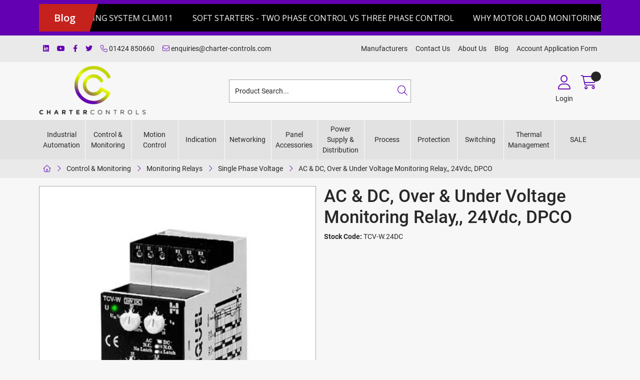

--- FILE ---
content_type: text/html; charset=utf-8
request_url: https://www.charter-controls.com/Catalogue/Control-Monitoring/Monitoring-Relays/Single-Phase-Voltage/TCV-W24DC-TCV-W24DC
body_size: 41285
content:
<!DOCTYPE html>



<html xmlns="http://www.w3.org/1999/xhtml" xml:lang="en-GB" lang="en-GB">

<head>
<!-- Begin '~/controls/default_template/Control/CountryRedirector/Default.ascx' -->

<!-- End '~/controls/default_template/Control/CountryRedirector/Default.ascx' -->

		
        
<!-- Begin '~/controls/default_template/Control/ProductTitle/Default.ascx' -->

<!-- End '~/controls/default_template/Control/ProductTitle/Default.ascx' -->

	

   
        
<!-- Begin '~/controls/default_template/Control/ProductMeta/Default.ascx' -->
<meta name="description" content="AC &amp; DC, Over &amp; Under Voltage Monitoring Relay,, 24Vdc, DPCO" />
<meta name="keywords" content="AC &amp; DC, Over &amp; Under Voltage Monitoring Relay,, 24Vdc, DPCO," />

<!-- Schema Data -->
<script type="application/ld+json">
{
  "@context": "https://schema.org/",
  "@type": "Product",
  "name": "AC & DC, Over & Under Voltage Monitoring Relay,, 24Vdc, DPCO",
  "image": ["https://chaco-charter-gob2b.b-cdn.net/imagecache/5e2cbf7b-7765-4b6d-9e99-37c03c33753b/0001536-tcv-w24vdc_800x800.jpg"],
  "description": "AC & DC, Over & Under Voltage Monitoring Relay,, 24Vdc, DPCO",
  "brand": {
    "@type": "Brand",
    "name": "Hiquel Electronik"
  }
}
</script>
<!-- End of Schema Data --><!-- Open Graph Tags -->
<meta property="og:site_name" content="1000" />
<meta property="og:type" content="product" />
<meta property="og:url" content="https://www.charter-controls.com/Catalogue/Control-Monitoring/Monitoring-Relays/Single-Phase-Voltage/TCV-W24DC-TCV-W24DC" />
<meta property="og:title" content="AC &amp; DC, Over &amp; Under Voltage Monitoring Relay,, 24Vdc, DPCO" />
<meta property="og:description" content="AC &amp; DC, Over &amp; Under Voltage Monitoring Relay,, 24Vdc, DPCO" />
<meta property="og:image" content="https://chaco-charter-gob2b.b-cdn.net/imagecache/5e2cbf7b-7765-4b6d-9e99-37c03c33753b/0001536-tcv-w24vdc_800x800.jpg" />
<!-- End of Open Graph Tags -->
<!-- Twitter Tags -->
<meta name="twitter:card" content="summary_large_image" />
<meta name="twitter:title" content="AC &amp; DC, Over &amp; Under Voltage Monitoring Relay,, 24Vdc, DPCO" />
<meta name="twitter:description" content="AC &amp; DC, Over &amp; Under Voltage Monitoring Relay,, 24Vdc, DPCO" />
<meta name="twitter:image" content="https://chaco-charter-gob2b.b-cdn.net/imagecache/5e2cbf7b-7765-4b6d-9e99-37c03c33753b/0001536-tcv-w24vdc_800x800.jpg" />
<!-- End of Twitter Tags -->


<link rel="canonical" href="https://www.charter-controls.com/Catalogue/Control-Monitoring/Monitoring-Relays/Single-Phase-Voltage/TCV-W24DC-TCV-W24DC" />
<!-- End '~/controls/default_template/Control/ProductMeta/Default.ascx' -->

    

   
        
<!-- Begin '~/controls/default_template/Control/ProductRobots/Default.ascx' -->
<meta name="robots" content="index, follow" />
<!-- End '~/controls/default_template/Control/ProductRobots/Default.ascx' -->

    

            
<!-- Begin '~/controls/default_template/Control/GoogleAnalytics/TagManagerContainer.ascx' -->
<script>
var dataLayer = window.dataLayer = window.dataLayer || [];
dataLayer.push({'customerType': 'Retail'});
</script>
<!-- Google Tag Manager Script -->
<script>(function(w,d,s,l,i){w[l]=w[l]||[];w[l].push({'gtm.start':
new Date().getTime(),event:'gtm.js'});var f=d.getElementsByTagName(s)[0],
j=d.createElement(s),dl=l!='dataLayer'?'&l='+l:'';j.async=true;j.src=
'//www.googletagmanager.com/gtm.js?id='+i+dl;f.parentNode.insertBefore(j,f);
})(window,document,'script','dataLayer','GTM-TJC4F54');</script>
<!-- End Google Tag Manager Script -->


<!-- End '~/controls/default_template/Control/GoogleAnalytics/TagManagerContainer.ascx' -->

        <link href="https://cdn.jsdelivr.net/npm/bootstrap@5.3.3/dist/css/bootstrap.min.css" rel="stylesheet" media="all" type="text/css" /><link href="https://cdn.gob2b.com/V3/ShopfrontResponsive/css/aspidistra-bootstrap-migrate.min.css?v=1.1.91" rel="stylesheet" media="all" type="text/css" />
<!-- Begin '~/templates/Charter/Site/meta.ascx' -->

<!-- Begin '~/controls/theme_templates/Octopus/Control/ThemeMeta/Meta.ascx' -->
<link href="https://cdn.gob2b.com/V3/ThirdParty/owl-carousel/2.0.0/assets/owl.carousel.min.css" rel="stylesheet" media="all" type="text/css" /> 

<link href="https://cdn.gob2b.com/V3/ThirdParty/FontAwesome/6.4.2/css/fontawesome-all.min.css" rel="stylesheet" media="all" type="text/css" /> 

<link href="https://cdn.gob2b.com/V3/ThirdParty/Formstone/1.4.20/css/formstone-styles.min.css" rel="preload" as="style" media="all" type="text/css" /> 
<link href="https://cdn.gob2b.com/V3/ThirdParty/Formstone/1.4.20/css/formstone-styles.min.css" rel="stylesheet" media="all" type="text/css" /> 

<meta http-equiv="X-UA-Compatible" content="IE=100" >
<meta name="viewport" content="width=device-width, initial-scale=1">



<!-- End '~/controls/theme_templates/Octopus/Control/ThemeMeta/Meta.ascx' -->



        <link href="/templates/Charter/css/charter-style.min.css?v=0587bfd8-38d7-485d-874b-b0b41d3bfe42" rel="stylesheet" media="all" type="text/css" /> 
    
<!-- End '~/templates/Charter/Site/meta.ascx' -->

<!-- Begin '~/controls/default_template/Control/GeneratedFavicon/Default.ascx' -->
        
        <link rel="icon" type="image/png" href="/Assets/Generated/Favicons/favicon-96x96.png" sizes="96x96" />
        <link rel="icon" type="image/svg+xml" href="/Assets/Generated/Favicons/favicon.svg" />
        <link rel="shortcut icon" href="/Assets/Generated/Favicons/favicon.ico" />
        <link rel="apple-touch-icon" sizes="180x180" href="/Assets/Generated/Favicons/apple-touch-icon.png" />
        <link rel="manifest" href="/Assets/Generated/Favicons/site.webmanifest" />
    


<!-- End '~/controls/default_template/Control/GeneratedFavicon/Default.ascx' -->

            <link href="/Assets/Generated/customisations.min.css?v=0587bfd8-38d7-485d-874b-b0b41d3bfe42" rel="stylesheet" media="all" type="text/css" />
        <style type="text/css">
	.LogoImageBackground { background-image: url(https://chaco-charter-gob2b.b-cdn.net/imagecache/19266600-8467-4dc9-bed5-b15500d27773/thumb-CC-Logo-UNEDITED-Transparent_1600x725.png) !important; }
.MobileLogoImageBackground { background-image: url(https://chaco-charter-gob2b.b-cdn.net/imagecache/8ceca12c-c51c-4c0e-b610-b37c00d8cbf8/CC-Logo-UNEDITED_2389x1083.png) !important; }
.EmailLogoBackground { background-image: url(https://chaco-charter-gob2b.b-cdn.net/imagecache/4f4c5e8b-1a99-4b11-b509-b16500f622dc/thumb-CC-Logo-UNEDITED-Transparent-220x100_220x100.png) !important; }
.PDFLogoImageBackground { background-image: url(https://chaco-charter-gob2b.b-cdn.net/imagecache/47c4a120-f13f-411d-9f53-b37c00d8bfbb/CC-Logo-UNEDITED_2389x1083.png) !important; }
.LoginSplashBackground { background-image: url(https://chaco-charter-gob2b.b-cdn.net/imagecache/31529e8a-e795-4d89-8afa-b37c00d8c486/CC-Logo-UNEDITED_2389x1083.png) !important; }
.FaviconImageBackground { background-image: url(https://chaco-charter-gob2b.b-cdn.net/imagecache/e54d0c22-11d5-41fb-a94c-b14600abe2c9/favicon_300x300.png) !important; }
.NoImageImageBackground { background-image: url(https://chaco-charter-gob2b.b-cdn.net/imagecache/df895774-bb7c-483c-861d-b37c00d88983/image-coming-soon_1417x1417.jpg) !important; }

</style>
            <link href="https://cdn.gob2b.com/V3/ShopfrontResponsive/css/print.min.css?v=1.1.91" rel="stylesheet" media="print" type="text/css" />            
        <link href="https://cdn.jsdelivr.net/npm/jquery-ui@1.14.1/themes/base/all.css" rel="stylesheet" media="all" type="text/css" />
            
<!-- Begin '~/controls/default_template/Control/GoogleAnalytics/AnalyticsTracker.ascx' -->


<!-- End '~/controls/default_template/Control/GoogleAnalytics/AnalyticsTracker.ascx' -->

        
            <script src="https://cdn.jsdelivr.net/npm/jquery@3.7.1/dist/jquery.min.js" ></script> 
        <title>
	24Vdc supply Under and Over-Voltage Monitor DPCO - Charter Controls
</title></head>

<body class="PageBgBackground BodyImageBackground gob2b-header-style--default gob2b-complex-product-thumbnail-price-display--true">


        
<!-- Begin '~/controls/default_template/Control/GoogleAnalytics/TagManagerContainerNoScript.ascx' -->
<!-- Google Tag Manager NoScript -->
<noscript><iframe title="Google Tag Manager" src="//www.googletagmanager.com/ns.html?id=GTM-TJC4F54"
height="0" width="0" style="display:none;visibility:hidden"></iframe></noscript>
<!-- Google Tag Manager NoScript -->


<!-- End '~/controls/default_template/Control/GoogleAnalytics/TagManagerContainerNoScript.ascx' -->

    




<form method="post" action="/catalogue/product.aspx?node_id=461856ba-ac64-48e4-84f0-3cc4d9aefaa5" id="ctl04">
<div class="aspNetHidden">
<input type="hidden" name="__EVENTTARGET" id="__EVENTTARGET" value="" />
<input type="hidden" name="__EVENTARGUMENT" id="__EVENTARGUMENT" value="" />
<input type="hidden" name="__VIEWSTATE" id="__VIEWSTATE" value="/[base64]" />
</div>

<script type="text/javascript">
//<![CDATA[
var theForm = document.forms['ctl04'];
if (!theForm) {
    theForm = document.ctl04;
}
function __doPostBack(eventTarget, eventArgument) {
    if (!theForm.onsubmit || (theForm.onsubmit() != false)) {
        theForm.__EVENTTARGET.value = eventTarget;
        theForm.__EVENTARGUMENT.value = eventArgument;
        theForm.submit();
    }
}
//]]>
</script>


<script src="https://ajax.aspnetcdn.com/ajax/4.6/1/WebForms.js" type="text/javascript"></script>
<script type="text/javascript">
//<![CDATA[
window.WebForm_PostBackOptions||document.write('<script type="text/javascript" src="/WebResource.axd?d=54IifFCXX0D9l9Baap_qdEY4Ku4VONVLX6C94xC_vozCmbSkYw-rzLrak673FYsthLcXPIeRRCv1LPB3Nu9MOsstmwrgKDnyXrQgph0kUVE1&amp;t=638901577900000000"><\/script>');//]]>
</script>



<script src="https://ajax.aspnetcdn.com/ajax/4.6/1/MicrosoftAjax.js" type="text/javascript"></script>
<script type="text/javascript">
//<![CDATA[
(window.Sys && Sys._Application && Sys.Observer)||document.write('<script type="text/javascript" src="/ScriptResource.axd?d=AKk2SZX_pQ15drLyiHXCHT4tBH6sq5ePiF83R4M-pm5SchcKwT2i3vd6wwdIHHakB0Wk4wXDi2dUeTO6cB2GY7wmjEsZF-88PFf28GIYX_MhgQNnfJ44Qved2j3GLl2AEhHYhDuCsIHjpuufJaubH3K1-K9nD4wp0JOItYmqbxPcT9fSRtbsSFwq027lF5le0&t=5c0e0825"><\/script>');//]]>
</script>

<script src="https://ajax.aspnetcdn.com/ajax/4.6/1/MicrosoftAjaxWebForms.js" type="text/javascript"></script>
<script type="text/javascript">
//<![CDATA[
(window.Sys && Sys.WebForms)||document.write('<script type="text/javascript" src="/ScriptResource.axd?d=0O9FFeXCsW9zY-uWxhM6h_4iM1tCEKIcqFZWNCUx-YiaV2d_SdYgQdP1Zsl3yAYmD6zCWGdhSAlwySBJ8kofilUCmrnxyrlQ__ZL5dRIsz5akljU_Q2PkziRuRPir5QwpStcWw20Elt8aCcCRswmHO1euNTigRJPcYOO0YT5qMYooYuHHj3quBIDtGMu-mDK0&t=5c0e0825"><\/script>');Type.registerNamespace('Aspidistra.Ecommerce.Web.ScriptServices');
Aspidistra.Ecommerce.Web.ScriptServices.SalesScriptService=function() {
Aspidistra.Ecommerce.Web.ScriptServices.SalesScriptService.initializeBase(this);
this._timeout = 0;
this._userContext = null;
this._succeeded = null;
this._failed = null;
}
Aspidistra.Ecommerce.Web.ScriptServices.SalesScriptService.prototype={
_get_path:function() {
 var p = this.get_path();
 if (p) return p;
 else return Aspidistra.Ecommerce.Web.ScriptServices.SalesScriptService._staticInstance.get_path();},
AddCustomisableToOrder:function(productId,quantity,customisationAnswer,succeededCallback, failedCallback, userContext) {
return this._invoke(this._get_path(), 'AddCustomisableToOrder',false,{productId:productId,quantity:quantity,customisationAnswer:customisationAnswer},succeededCallback,failedCallback,userContext); },
AddBundleToOrder:function(productId,quantity,listChoices,matrixChoices,customisation,succeededCallback, failedCallback, userContext) {
return this._invoke(this._get_path(), 'AddBundleToOrder',false,{productId:productId,quantity:quantity,listChoices:listChoices,matrixChoices:matrixChoices,customisation:customisation},succeededCallback,failedCallback,userContext); },
AddToOrder:function(orderItems,succeededCallback, failedCallback, userContext) {
return this._invoke(this._get_path(), 'AddToOrder',false,{orderItems:orderItems},succeededCallback,failedCallback,userContext); },
AddToOrderByStockCode:function(orderItems,succeededCallback, failedCallback, userContext) {
return this._invoke(this._get_path(), 'AddToOrderByStockCode',false,{orderItems:orderItems},succeededCallback,failedCallback,userContext); },
SetOrderItemQuantity:function(orderItemId,number,succeededCallback, failedCallback, userContext) {
return this._invoke(this._get_path(), 'SetOrderItemQuantity',false,{orderItemId:orderItemId,number:number},succeededCallback,failedCallback,userContext); },
ChangeOrderItemQuantity:function(orderItemId,adjustment,succeededCallback, failedCallback, userContext) {
return this._invoke(this._get_path(), 'ChangeOrderItemQuantity',false,{orderItemId:orderItemId,adjustment:adjustment},succeededCallback,failedCallback,userContext); },
OverrideOrderItemPrice:function(details,succeededCallback, failedCallback, userContext) {
return this._invoke(this._get_path(), 'OverrideOrderItemPrice',false,{details:details},succeededCallback,failedCallback,userContext); },
DeleteOrderItem:function(orderItemId,succeededCallback, failedCallback, userContext) {
return this._invoke(this._get_path(), 'DeleteOrderItem',false,{orderItemId:orderItemId},succeededCallback,failedCallback,userContext); },
DeleteAllOrderItems:function(succeededCallback, failedCallback, userContext) {
return this._invoke(this._get_path(), 'DeleteAllOrderItems',false,{},succeededCallback,failedCallback,userContext); },
GetCurrentOrder:function(succeededCallback, failedCallback, userContext) {
return this._invoke(this._get_path(), 'GetCurrentOrder',false,{},succeededCallback,failedCallback,userContext); },
GetAgentAccounts:function(succeededCallback, failedCallback, userContext) {
return this._invoke(this._get_path(), 'GetAgentAccounts',false,{},succeededCallback,failedCallback,userContext); },
SetAgentAccount:function(accountEncrypted,succeededCallback, failedCallback, userContext) {
return this._invoke(this._get_path(), 'SetAgentAccount',false,{accountEncrypted:accountEncrypted},succeededCallback,failedCallback,userContext); },
GetSessionInfo:function(succeededCallback, failedCallback, userContext) {
return this._invoke(this._get_path(), 'GetSessionInfo',false,{},succeededCallback,failedCallback,userContext); },
AppLogin:function(details,succeededCallback, failedCallback, userContext) {
return this._invoke(this._get_path(), 'AppLogin',false,{details:details},succeededCallback,failedCallback,userContext); },
GetAppGlobalResources:function(succeededCallback, failedCallback, userContext) {
return this._invoke(this._get_path(), 'GetAppGlobalResources',false,{},succeededCallback,failedCallback,userContext); },
PutAppDiagnostic:function(diagnostic,succeededCallback, failedCallback, userContext) {
return this._invoke(this._get_path(), 'PutAppDiagnostic',false,{diagnostic:diagnostic},succeededCallback,failedCallback,userContext); },
GetAppCheckoutToken:function(encryptedOrderId,succeededCallback, failedCallback, userContext) {
return this._invoke(this._get_path(), 'GetAppCheckoutToken',false,{encryptedOrderId:encryptedOrderId},succeededCallback,failedCallback,userContext); }}
Aspidistra.Ecommerce.Web.ScriptServices.SalesScriptService.registerClass('Aspidistra.Ecommerce.Web.ScriptServices.SalesScriptService',Sys.Net.WebServiceProxy);
Aspidistra.Ecommerce.Web.ScriptServices.SalesScriptService._staticInstance = new Aspidistra.Ecommerce.Web.ScriptServices.SalesScriptService();
Aspidistra.Ecommerce.Web.ScriptServices.SalesScriptService.set_path = function(value) { Aspidistra.Ecommerce.Web.ScriptServices.SalesScriptService._staticInstance.set_path(value); }
Aspidistra.Ecommerce.Web.ScriptServices.SalesScriptService.get_path = function() { return Aspidistra.Ecommerce.Web.ScriptServices.SalesScriptService._staticInstance.get_path(); }
Aspidistra.Ecommerce.Web.ScriptServices.SalesScriptService.set_timeout = function(value) { Aspidistra.Ecommerce.Web.ScriptServices.SalesScriptService._staticInstance.set_timeout(value); }
Aspidistra.Ecommerce.Web.ScriptServices.SalesScriptService.get_timeout = function() { return Aspidistra.Ecommerce.Web.ScriptServices.SalesScriptService._staticInstance.get_timeout(); }
Aspidistra.Ecommerce.Web.ScriptServices.SalesScriptService.set_defaultUserContext = function(value) { Aspidistra.Ecommerce.Web.ScriptServices.SalesScriptService._staticInstance.set_defaultUserContext(value); }
Aspidistra.Ecommerce.Web.ScriptServices.SalesScriptService.get_defaultUserContext = function() { return Aspidistra.Ecommerce.Web.ScriptServices.SalesScriptService._staticInstance.get_defaultUserContext(); }
Aspidistra.Ecommerce.Web.ScriptServices.SalesScriptService.set_defaultSucceededCallback = function(value) { Aspidistra.Ecommerce.Web.ScriptServices.SalesScriptService._staticInstance.set_defaultSucceededCallback(value); }
Aspidistra.Ecommerce.Web.ScriptServices.SalesScriptService.get_defaultSucceededCallback = function() { return Aspidistra.Ecommerce.Web.ScriptServices.SalesScriptService._staticInstance.get_defaultSucceededCallback(); }
Aspidistra.Ecommerce.Web.ScriptServices.SalesScriptService.set_defaultFailedCallback = function(value) { Aspidistra.Ecommerce.Web.ScriptServices.SalesScriptService._staticInstance.set_defaultFailedCallback(value); }
Aspidistra.Ecommerce.Web.ScriptServices.SalesScriptService.get_defaultFailedCallback = function() { return Aspidistra.Ecommerce.Web.ScriptServices.SalesScriptService._staticInstance.get_defaultFailedCallback(); }
Aspidistra.Ecommerce.Web.ScriptServices.SalesScriptService.set_enableJsonp = function(value) { Aspidistra.Ecommerce.Web.ScriptServices.SalesScriptService._staticInstance.set_enableJsonp(value); }
Aspidistra.Ecommerce.Web.ScriptServices.SalesScriptService.get_enableJsonp = function() { return Aspidistra.Ecommerce.Web.ScriptServices.SalesScriptService._staticInstance.get_enableJsonp(); }
Aspidistra.Ecommerce.Web.ScriptServices.SalesScriptService.set_jsonpCallbackParameter = function(value) { Aspidistra.Ecommerce.Web.ScriptServices.SalesScriptService._staticInstance.set_jsonpCallbackParameter(value); }
Aspidistra.Ecommerce.Web.ScriptServices.SalesScriptService.get_jsonpCallbackParameter = function() { return Aspidistra.Ecommerce.Web.ScriptServices.SalesScriptService._staticInstance.get_jsonpCallbackParameter(); }
Aspidistra.Ecommerce.Web.ScriptServices.SalesScriptService.set_path("/ScriptServices/SalesScriptService.asmx");
Aspidistra.Ecommerce.Web.ScriptServices.SalesScriptService.AddCustomisableToOrder= function(productId,quantity,customisationAnswer,onSuccess,onFailed,userContext) {Aspidistra.Ecommerce.Web.ScriptServices.SalesScriptService._staticInstance.AddCustomisableToOrder(productId,quantity,customisationAnswer,onSuccess,onFailed,userContext); }
Aspidistra.Ecommerce.Web.ScriptServices.SalesScriptService.AddBundleToOrder= function(productId,quantity,listChoices,matrixChoices,customisation,onSuccess,onFailed,userContext) {Aspidistra.Ecommerce.Web.ScriptServices.SalesScriptService._staticInstance.AddBundleToOrder(productId,quantity,listChoices,matrixChoices,customisation,onSuccess,onFailed,userContext); }
Aspidistra.Ecommerce.Web.ScriptServices.SalesScriptService.AddToOrder= function(orderItems,onSuccess,onFailed,userContext) {Aspidistra.Ecommerce.Web.ScriptServices.SalesScriptService._staticInstance.AddToOrder(orderItems,onSuccess,onFailed,userContext); }
Aspidistra.Ecommerce.Web.ScriptServices.SalesScriptService.AddToOrderByStockCode= function(orderItems,onSuccess,onFailed,userContext) {Aspidistra.Ecommerce.Web.ScriptServices.SalesScriptService._staticInstance.AddToOrderByStockCode(orderItems,onSuccess,onFailed,userContext); }
Aspidistra.Ecommerce.Web.ScriptServices.SalesScriptService.SetOrderItemQuantity= function(orderItemId,number,onSuccess,onFailed,userContext) {Aspidistra.Ecommerce.Web.ScriptServices.SalesScriptService._staticInstance.SetOrderItemQuantity(orderItemId,number,onSuccess,onFailed,userContext); }
Aspidistra.Ecommerce.Web.ScriptServices.SalesScriptService.ChangeOrderItemQuantity= function(orderItemId,adjustment,onSuccess,onFailed,userContext) {Aspidistra.Ecommerce.Web.ScriptServices.SalesScriptService._staticInstance.ChangeOrderItemQuantity(orderItemId,adjustment,onSuccess,onFailed,userContext); }
Aspidistra.Ecommerce.Web.ScriptServices.SalesScriptService.OverrideOrderItemPrice= function(details,onSuccess,onFailed,userContext) {Aspidistra.Ecommerce.Web.ScriptServices.SalesScriptService._staticInstance.OverrideOrderItemPrice(details,onSuccess,onFailed,userContext); }
Aspidistra.Ecommerce.Web.ScriptServices.SalesScriptService.DeleteOrderItem= function(orderItemId,onSuccess,onFailed,userContext) {Aspidistra.Ecommerce.Web.ScriptServices.SalesScriptService._staticInstance.DeleteOrderItem(orderItemId,onSuccess,onFailed,userContext); }
Aspidistra.Ecommerce.Web.ScriptServices.SalesScriptService.DeleteAllOrderItems= function(onSuccess,onFailed,userContext) {Aspidistra.Ecommerce.Web.ScriptServices.SalesScriptService._staticInstance.DeleteAllOrderItems(onSuccess,onFailed,userContext); }
Aspidistra.Ecommerce.Web.ScriptServices.SalesScriptService.GetCurrentOrder= function(onSuccess,onFailed,userContext) {Aspidistra.Ecommerce.Web.ScriptServices.SalesScriptService._staticInstance.GetCurrentOrder(onSuccess,onFailed,userContext); }
Aspidistra.Ecommerce.Web.ScriptServices.SalesScriptService.GetAgentAccounts= function(onSuccess,onFailed,userContext) {Aspidistra.Ecommerce.Web.ScriptServices.SalesScriptService._staticInstance.GetAgentAccounts(onSuccess,onFailed,userContext); }
Aspidistra.Ecommerce.Web.ScriptServices.SalesScriptService.SetAgentAccount= function(accountEncrypted,onSuccess,onFailed,userContext) {Aspidistra.Ecommerce.Web.ScriptServices.SalesScriptService._staticInstance.SetAgentAccount(accountEncrypted,onSuccess,onFailed,userContext); }
Aspidistra.Ecommerce.Web.ScriptServices.SalesScriptService.GetSessionInfo= function(onSuccess,onFailed,userContext) {Aspidistra.Ecommerce.Web.ScriptServices.SalesScriptService._staticInstance.GetSessionInfo(onSuccess,onFailed,userContext); }
Aspidistra.Ecommerce.Web.ScriptServices.SalesScriptService.AppLogin= function(details,onSuccess,onFailed,userContext) {Aspidistra.Ecommerce.Web.ScriptServices.SalesScriptService._staticInstance.AppLogin(details,onSuccess,onFailed,userContext); }
Aspidistra.Ecommerce.Web.ScriptServices.SalesScriptService.GetAppGlobalResources= function(onSuccess,onFailed,userContext) {Aspidistra.Ecommerce.Web.ScriptServices.SalesScriptService._staticInstance.GetAppGlobalResources(onSuccess,onFailed,userContext); }
Aspidistra.Ecommerce.Web.ScriptServices.SalesScriptService.PutAppDiagnostic= function(diagnostic,onSuccess,onFailed,userContext) {Aspidistra.Ecommerce.Web.ScriptServices.SalesScriptService._staticInstance.PutAppDiagnostic(diagnostic,onSuccess,onFailed,userContext); }
Aspidistra.Ecommerce.Web.ScriptServices.SalesScriptService.GetAppCheckoutToken= function(encryptedOrderId,onSuccess,onFailed,userContext) {Aspidistra.Ecommerce.Web.ScriptServices.SalesScriptService._staticInstance.GetAppCheckoutToken(encryptedOrderId,onSuccess,onFailed,userContext); }
var gtc = Sys.Net.WebServiceProxy._generateTypedConstructor;
if (typeof(Aspidistra.Ecommerce.Web.ScriptServices.ListChoice) === 'undefined') {
Aspidistra.Ecommerce.Web.ScriptServices.ListChoice=gtc("Aspidistra.Ecommerce.Web.ScriptServices.ListChoice");
Aspidistra.Ecommerce.Web.ScriptServices.ListChoice.registerClass('Aspidistra.Ecommerce.Web.ScriptServices.ListChoice');
}
if (typeof(Aspidistra.Ecommerce.Web.ScriptServices.MatrixChoice) === 'undefined') {
Aspidistra.Ecommerce.Web.ScriptServices.MatrixChoice=gtc("Aspidistra.Ecommerce.Web.ScriptServices.MatrixChoice");
Aspidistra.Ecommerce.Web.ScriptServices.MatrixChoice.registerClass('Aspidistra.Ecommerce.Web.ScriptServices.MatrixChoice');
}
Type.registerNamespace('Aspidistra.Ecommerce.Web.ScriptServices.TransferObjects');
if (typeof(Aspidistra.Ecommerce.Web.ScriptServices.TransferObjects.OrderResultDTO) === 'undefined') {
Aspidistra.Ecommerce.Web.ScriptServices.TransferObjects.OrderResultDTO=gtc("Aspidistra.Ecommerce.Web.ScriptServices.TransferObjects.OrderResultDTO");
Aspidistra.Ecommerce.Web.ScriptServices.TransferObjects.OrderResultDTO.registerClass('Aspidistra.Ecommerce.Web.ScriptServices.TransferObjects.OrderResultDTO');
}
if (typeof(Aspidistra.Ecommerce.Web.ScriptServices.AjaxOrderItem) === 'undefined') {
Aspidistra.Ecommerce.Web.ScriptServices.AjaxOrderItem=gtc("Aspidistra.Ecommerce.Web.ScriptServices.AjaxOrderItem");
Aspidistra.Ecommerce.Web.ScriptServices.AjaxOrderItem.registerClass('Aspidistra.Ecommerce.Web.ScriptServices.AjaxOrderItem');
}
if (typeof(Aspidistra.Ecommerce.Web.ScriptServices.AjaxStockCodeItem) === 'undefined') {
Aspidistra.Ecommerce.Web.ScriptServices.AjaxStockCodeItem=gtc("Aspidistra.Ecommerce.Web.ScriptServices.AjaxStockCodeItem");
Aspidistra.Ecommerce.Web.ScriptServices.AjaxStockCodeItem.registerClass('Aspidistra.Ecommerce.Web.ScriptServices.AjaxStockCodeItem');
}
if (typeof(Aspidistra.Ecommerce.Web.ScriptServices.TransferObjects.OverridePriceDTO) === 'undefined') {
Aspidistra.Ecommerce.Web.ScriptServices.TransferObjects.OverridePriceDTO=gtc("Aspidistra.Ecommerce.Web.ScriptServices.TransferObjects.OverridePriceDTO");
Aspidistra.Ecommerce.Web.ScriptServices.TransferObjects.OverridePriceDTO.registerClass('Aspidistra.Ecommerce.Web.ScriptServices.TransferObjects.OverridePriceDTO');
}
if (typeof(Aspidistra.Ecommerce.Web.ScriptServices.TransferObjects.AccountSummaryDTO) === 'undefined') {
Aspidistra.Ecommerce.Web.ScriptServices.TransferObjects.AccountSummaryDTO=gtc("Aspidistra.Ecommerce.Web.ScriptServices.TransferObjects.AccountSummaryDTO");
Aspidistra.Ecommerce.Web.ScriptServices.TransferObjects.AccountSummaryDTO.registerClass('Aspidistra.Ecommerce.Web.ScriptServices.TransferObjects.AccountSummaryDTO');
}
if (typeof(Aspidistra.Ecommerce.Web.ScriptServices.TransferObjects.SessionInfoDTO) === 'undefined') {
Aspidistra.Ecommerce.Web.ScriptServices.TransferObjects.SessionInfoDTO=gtc("Aspidistra.Ecommerce.Web.ScriptServices.TransferObjects.SessionInfoDTO");
Aspidistra.Ecommerce.Web.ScriptServices.TransferObjects.SessionInfoDTO.registerClass('Aspidistra.Ecommerce.Web.ScriptServices.TransferObjects.SessionInfoDTO');
}
if (typeof(Aspidistra.Ecommerce.Web.ScriptServices.TransferObjects.LoginRequestDTO) === 'undefined') {
Aspidistra.Ecommerce.Web.ScriptServices.TransferObjects.LoginRequestDTO=gtc("Aspidistra.Ecommerce.Web.ScriptServices.TransferObjects.LoginRequestDTO");
Aspidistra.Ecommerce.Web.ScriptServices.TransferObjects.LoginRequestDTO.registerClass('Aspidistra.Ecommerce.Web.ScriptServices.TransferObjects.LoginRequestDTO');
}
if (typeof(Aspidistra.Ecommerce.Web.ScriptServices.TransferObjects.AppGlobalResourcesDTO) === 'undefined') {
Aspidistra.Ecommerce.Web.ScriptServices.TransferObjects.AppGlobalResourcesDTO=gtc("Aspidistra.Ecommerce.Web.ScriptServices.TransferObjects.AppGlobalResourcesDTO");
Aspidistra.Ecommerce.Web.ScriptServices.TransferObjects.AppGlobalResourcesDTO.registerClass('Aspidistra.Ecommerce.Web.ScriptServices.TransferObjects.AppGlobalResourcesDTO');
}
if (typeof(Aspidistra.Ecommerce.Web.ScriptServices.TransferObjects.AppDiagnosticDTO) === 'undefined') {
Aspidistra.Ecommerce.Web.ScriptServices.TransferObjects.AppDiagnosticDTO=gtc("Aspidistra.Ecommerce.Web.ScriptServices.TransferObjects.AppDiagnosticDTO");
Aspidistra.Ecommerce.Web.ScriptServices.TransferObjects.AppDiagnosticDTO.registerClass('Aspidistra.Ecommerce.Web.ScriptServices.TransferObjects.AppDiagnosticDTO');
}
Type.registerNamespace('Aspidistra.Ecommerce.Web.ScriptServices');
Aspidistra.Ecommerce.Web.ScriptServices.ProductScriptService=function() {
Aspidistra.Ecommerce.Web.ScriptServices.ProductScriptService.initializeBase(this);
this._timeout = 0;
this._userContext = null;
this._succeeded = null;
this._failed = null;
}
Aspidistra.Ecommerce.Web.ScriptServices.ProductScriptService.prototype={
_get_path:function() {
 var p = this.get_path();
 if (p) return p;
 else return Aspidistra.Ecommerce.Web.ScriptServices.ProductScriptService._staticInstance.get_path();},
AddControlValueToSession:function(Key,Value,succeededCallback, failedCallback, userContext) {
return this._invoke(this._get_path(), 'AddControlValueToSession',false,{Key:Key,Value:Value},succeededCallback,failedCallback,userContext); },
SessionKeyExists:function(Key,succeededCallback, failedCallback, userContext) {
return this._invoke(this._get_path(), 'SessionKeyExists',false,{Key:Key},succeededCallback,failedCallback,userContext); },
GetSessionValue:function(Key,succeededCallback, failedCallback, userContext) {
return this._invoke(this._get_path(), 'GetSessionValue',false,{Key:Key},succeededCallback,failedCallback,userContext); },
SetSessionValue:function(Key,Value,succeededCallback, failedCallback, userContext) {
return this._invoke(this._get_path(), 'SetSessionValue',false,{Key:Key,Value:Value},succeededCallback,failedCallback,userContext); },
GetProductFilterPriceSliderMaxKey:function(succeededCallback, failedCallback, userContext) {
return this._invoke(this._get_path(), 'GetProductFilterPriceSliderMaxKey',false,{},succeededCallback,failedCallback,userContext); },
GetProductFilterPriceSliderMinKey:function(succeededCallback, failedCallback, userContext) {
return this._invoke(this._get_path(), 'GetProductFilterPriceSliderMinKey',false,{},succeededCallback,failedCallback,userContext); },
GetProductFilterPriceSliderStepKey:function(succeededCallback, failedCallback, userContext) {
return this._invoke(this._get_path(), 'GetProductFilterPriceSliderStepKey',false,{},succeededCallback,failedCallback,userContext); },
GetProductFilterPriceOnNetKey:function(succeededCallback, failedCallback, userContext) {
return this._invoke(this._get_path(), 'GetProductFilterPriceOnNetKey',false,{},succeededCallback,failedCallback,userContext); },
GetProductFilterPriceMin:function(succeededCallback, failedCallback, userContext) {
return this._invoke(this._get_path(), 'GetProductFilterPriceMin',false,{},succeededCallback,failedCallback,userContext); },
GetProductFilterPriceMax:function(succeededCallback, failedCallback, userContext) {
return this._invoke(this._get_path(), 'GetProductFilterPriceMax',false,{},succeededCallback,failedCallback,userContext); },
GetProductFilterPriceStep:function(succeededCallback, failedCallback, userContext) {
return this._invoke(this._get_path(), 'GetProductFilterPriceStep',false,{},succeededCallback,failedCallback,userContext); },
GetProductFilterOnNetState:function(succeededCallback, failedCallback, userContext) {
return this._invoke(this._get_path(), 'GetProductFilterOnNetState',false,{},succeededCallback,failedCallback,userContext); },
SetProductFilterOnNetState:function(state,succeededCallback, failedCallback, userContext) {
return this._invoke(this._get_path(), 'SetProductFilterOnNetState',false,{state:state},succeededCallback,failedCallback,userContext); },
AddItemToWishlist:function(request,productId,succeededCallback, failedCallback, userContext) {
return this._invoke(this._get_path(), 'AddItemToWishlist',false,{request:request,productId:productId},succeededCallback,failedCallback,userContext); },
RemoveItemFromWishlist:function(request,productId,succeededCallback, failedCallback, userContext) {
return this._invoke(this._get_path(), 'RemoveItemFromWishlist',false,{request:request,productId:productId},succeededCallback,failedCallback,userContext); },
GetFastPageInfo:function(request,succeededCallback, failedCallback, userContext) {
return this._invoke(this._get_path(), 'GetFastPageInfo',false,{request:request},succeededCallback,failedCallback,userContext); },
GetFASTJson:function(request,succeededCallback, failedCallback, userContext) {
return this._invoke(this._get_path(), 'GetFASTJson',false,{request:request},succeededCallback,failedCallback,userContext); },
DetermineBundlePrice:function(request,choices,succeededCallback, failedCallback, userContext) {
return this._invoke(this._get_path(), 'DetermineBundlePrice',false,{request:request,choices:choices},succeededCallback,failedCallback,userContext); },
GetFeatureValuesByNodes:function(request,succeededCallback, failedCallback, userContext) {
return this._invoke(this._get_path(), 'GetFeatureValuesByNodes',false,{request:request},succeededCallback,failedCallback,userContext); },
GetSkusByMatrixProduct:function(productID,image,succeededCallback, failedCallback, userContext) {
return this._invoke(this._get_path(), 'GetSkusByMatrixProduct',false,{productID:productID,image:image},succeededCallback,failedCallback,userContext); },
GetElementsByBundleProduct:function(productID,image,succeededCallback, failedCallback, userContext) {
return this._invoke(this._get_path(), 'GetElementsByBundleProduct',false,{productID:productID,image:image},succeededCallback,failedCallback,userContext); },
GetFastText:function(request,succeededCallback, failedCallback, userContext) {
return this._invoke(this._get_path(), 'GetFastText',false,{request:request},succeededCallback,failedCallback,userContext); },
GetFastImages:function(request,succeededCallback, failedCallback, userContext) {
return this._invoke(this._get_path(), 'GetFastImages',false,{request:request},succeededCallback,failedCallback,userContext); },
GetNodeImages:function(request,succeededCallback, failedCallback, userContext) {
return this._invoke(this._get_path(), 'GetNodeImages',false,{request:request},succeededCallback,failedCallback,userContext); },
IsFinanceAvailableForProducts:function(request,succeededCallback, failedCallback, userContext) {
return this._invoke(this._get_path(), 'IsFinanceAvailableForProducts',false,{request:request},succeededCallback,failedCallback,userContext); },
GetValidationErrorMessage:function(succeededCallback, failedCallback, userContext) {
return this._invoke(this._get_path(), 'GetValidationErrorMessage',false,{},succeededCallback,failedCallback,userContext); }}
Aspidistra.Ecommerce.Web.ScriptServices.ProductScriptService.registerClass('Aspidistra.Ecommerce.Web.ScriptServices.ProductScriptService',Sys.Net.WebServiceProxy);
Aspidistra.Ecommerce.Web.ScriptServices.ProductScriptService._staticInstance = new Aspidistra.Ecommerce.Web.ScriptServices.ProductScriptService();
Aspidistra.Ecommerce.Web.ScriptServices.ProductScriptService.set_path = function(value) { Aspidistra.Ecommerce.Web.ScriptServices.ProductScriptService._staticInstance.set_path(value); }
Aspidistra.Ecommerce.Web.ScriptServices.ProductScriptService.get_path = function() { return Aspidistra.Ecommerce.Web.ScriptServices.ProductScriptService._staticInstance.get_path(); }
Aspidistra.Ecommerce.Web.ScriptServices.ProductScriptService.set_timeout = function(value) { Aspidistra.Ecommerce.Web.ScriptServices.ProductScriptService._staticInstance.set_timeout(value); }
Aspidistra.Ecommerce.Web.ScriptServices.ProductScriptService.get_timeout = function() { return Aspidistra.Ecommerce.Web.ScriptServices.ProductScriptService._staticInstance.get_timeout(); }
Aspidistra.Ecommerce.Web.ScriptServices.ProductScriptService.set_defaultUserContext = function(value) { Aspidistra.Ecommerce.Web.ScriptServices.ProductScriptService._staticInstance.set_defaultUserContext(value); }
Aspidistra.Ecommerce.Web.ScriptServices.ProductScriptService.get_defaultUserContext = function() { return Aspidistra.Ecommerce.Web.ScriptServices.ProductScriptService._staticInstance.get_defaultUserContext(); }
Aspidistra.Ecommerce.Web.ScriptServices.ProductScriptService.set_defaultSucceededCallback = function(value) { Aspidistra.Ecommerce.Web.ScriptServices.ProductScriptService._staticInstance.set_defaultSucceededCallback(value); }
Aspidistra.Ecommerce.Web.ScriptServices.ProductScriptService.get_defaultSucceededCallback = function() { return Aspidistra.Ecommerce.Web.ScriptServices.ProductScriptService._staticInstance.get_defaultSucceededCallback(); }
Aspidistra.Ecommerce.Web.ScriptServices.ProductScriptService.set_defaultFailedCallback = function(value) { Aspidistra.Ecommerce.Web.ScriptServices.ProductScriptService._staticInstance.set_defaultFailedCallback(value); }
Aspidistra.Ecommerce.Web.ScriptServices.ProductScriptService.get_defaultFailedCallback = function() { return Aspidistra.Ecommerce.Web.ScriptServices.ProductScriptService._staticInstance.get_defaultFailedCallback(); }
Aspidistra.Ecommerce.Web.ScriptServices.ProductScriptService.set_enableJsonp = function(value) { Aspidistra.Ecommerce.Web.ScriptServices.ProductScriptService._staticInstance.set_enableJsonp(value); }
Aspidistra.Ecommerce.Web.ScriptServices.ProductScriptService.get_enableJsonp = function() { return Aspidistra.Ecommerce.Web.ScriptServices.ProductScriptService._staticInstance.get_enableJsonp(); }
Aspidistra.Ecommerce.Web.ScriptServices.ProductScriptService.set_jsonpCallbackParameter = function(value) { Aspidistra.Ecommerce.Web.ScriptServices.ProductScriptService._staticInstance.set_jsonpCallbackParameter(value); }
Aspidistra.Ecommerce.Web.ScriptServices.ProductScriptService.get_jsonpCallbackParameter = function() { return Aspidistra.Ecommerce.Web.ScriptServices.ProductScriptService._staticInstance.get_jsonpCallbackParameter(); }
Aspidistra.Ecommerce.Web.ScriptServices.ProductScriptService.set_path("/ScriptServices/ProductScriptService.asmx");
Aspidistra.Ecommerce.Web.ScriptServices.ProductScriptService.AddControlValueToSession= function(Key,Value,onSuccess,onFailed,userContext) {Aspidistra.Ecommerce.Web.ScriptServices.ProductScriptService._staticInstance.AddControlValueToSession(Key,Value,onSuccess,onFailed,userContext); }
Aspidistra.Ecommerce.Web.ScriptServices.ProductScriptService.SessionKeyExists= function(Key,onSuccess,onFailed,userContext) {Aspidistra.Ecommerce.Web.ScriptServices.ProductScriptService._staticInstance.SessionKeyExists(Key,onSuccess,onFailed,userContext); }
Aspidistra.Ecommerce.Web.ScriptServices.ProductScriptService.GetSessionValue= function(Key,onSuccess,onFailed,userContext) {Aspidistra.Ecommerce.Web.ScriptServices.ProductScriptService._staticInstance.GetSessionValue(Key,onSuccess,onFailed,userContext); }
Aspidistra.Ecommerce.Web.ScriptServices.ProductScriptService.SetSessionValue= function(Key,Value,onSuccess,onFailed,userContext) {Aspidistra.Ecommerce.Web.ScriptServices.ProductScriptService._staticInstance.SetSessionValue(Key,Value,onSuccess,onFailed,userContext); }
Aspidistra.Ecommerce.Web.ScriptServices.ProductScriptService.GetProductFilterPriceSliderMaxKey= function(onSuccess,onFailed,userContext) {Aspidistra.Ecommerce.Web.ScriptServices.ProductScriptService._staticInstance.GetProductFilterPriceSliderMaxKey(onSuccess,onFailed,userContext); }
Aspidistra.Ecommerce.Web.ScriptServices.ProductScriptService.GetProductFilterPriceSliderMinKey= function(onSuccess,onFailed,userContext) {Aspidistra.Ecommerce.Web.ScriptServices.ProductScriptService._staticInstance.GetProductFilterPriceSliderMinKey(onSuccess,onFailed,userContext); }
Aspidistra.Ecommerce.Web.ScriptServices.ProductScriptService.GetProductFilterPriceSliderStepKey= function(onSuccess,onFailed,userContext) {Aspidistra.Ecommerce.Web.ScriptServices.ProductScriptService._staticInstance.GetProductFilterPriceSliderStepKey(onSuccess,onFailed,userContext); }
Aspidistra.Ecommerce.Web.ScriptServices.ProductScriptService.GetProductFilterPriceOnNetKey= function(onSuccess,onFailed,userContext) {Aspidistra.Ecommerce.Web.ScriptServices.ProductScriptService._staticInstance.GetProductFilterPriceOnNetKey(onSuccess,onFailed,userContext); }
Aspidistra.Ecommerce.Web.ScriptServices.ProductScriptService.GetProductFilterPriceMin= function(onSuccess,onFailed,userContext) {Aspidistra.Ecommerce.Web.ScriptServices.ProductScriptService._staticInstance.GetProductFilterPriceMin(onSuccess,onFailed,userContext); }
Aspidistra.Ecommerce.Web.ScriptServices.ProductScriptService.GetProductFilterPriceMax= function(onSuccess,onFailed,userContext) {Aspidistra.Ecommerce.Web.ScriptServices.ProductScriptService._staticInstance.GetProductFilterPriceMax(onSuccess,onFailed,userContext); }
Aspidistra.Ecommerce.Web.ScriptServices.ProductScriptService.GetProductFilterPriceStep= function(onSuccess,onFailed,userContext) {Aspidistra.Ecommerce.Web.ScriptServices.ProductScriptService._staticInstance.GetProductFilterPriceStep(onSuccess,onFailed,userContext); }
Aspidistra.Ecommerce.Web.ScriptServices.ProductScriptService.GetProductFilterOnNetState= function(onSuccess,onFailed,userContext) {Aspidistra.Ecommerce.Web.ScriptServices.ProductScriptService._staticInstance.GetProductFilterOnNetState(onSuccess,onFailed,userContext); }
Aspidistra.Ecommerce.Web.ScriptServices.ProductScriptService.SetProductFilterOnNetState= function(state,onSuccess,onFailed,userContext) {Aspidistra.Ecommerce.Web.ScriptServices.ProductScriptService._staticInstance.SetProductFilterOnNetState(state,onSuccess,onFailed,userContext); }
Aspidistra.Ecommerce.Web.ScriptServices.ProductScriptService.AddItemToWishlist= function(request,productId,onSuccess,onFailed,userContext) {Aspidistra.Ecommerce.Web.ScriptServices.ProductScriptService._staticInstance.AddItemToWishlist(request,productId,onSuccess,onFailed,userContext); }
Aspidistra.Ecommerce.Web.ScriptServices.ProductScriptService.RemoveItemFromWishlist= function(request,productId,onSuccess,onFailed,userContext) {Aspidistra.Ecommerce.Web.ScriptServices.ProductScriptService._staticInstance.RemoveItemFromWishlist(request,productId,onSuccess,onFailed,userContext); }
Aspidistra.Ecommerce.Web.ScriptServices.ProductScriptService.GetFastPageInfo= function(request,onSuccess,onFailed,userContext) {Aspidistra.Ecommerce.Web.ScriptServices.ProductScriptService._staticInstance.GetFastPageInfo(request,onSuccess,onFailed,userContext); }
Aspidistra.Ecommerce.Web.ScriptServices.ProductScriptService.GetFASTJson= function(request,onSuccess,onFailed,userContext) {Aspidistra.Ecommerce.Web.ScriptServices.ProductScriptService._staticInstance.GetFASTJson(request,onSuccess,onFailed,userContext); }
Aspidistra.Ecommerce.Web.ScriptServices.ProductScriptService.DetermineBundlePrice= function(request,choices,onSuccess,onFailed,userContext) {Aspidistra.Ecommerce.Web.ScriptServices.ProductScriptService._staticInstance.DetermineBundlePrice(request,choices,onSuccess,onFailed,userContext); }
Aspidistra.Ecommerce.Web.ScriptServices.ProductScriptService.GetFeatureValuesByNodes= function(request,onSuccess,onFailed,userContext) {Aspidistra.Ecommerce.Web.ScriptServices.ProductScriptService._staticInstance.GetFeatureValuesByNodes(request,onSuccess,onFailed,userContext); }
Aspidistra.Ecommerce.Web.ScriptServices.ProductScriptService.GetSkusByMatrixProduct= function(productID,image,onSuccess,onFailed,userContext) {Aspidistra.Ecommerce.Web.ScriptServices.ProductScriptService._staticInstance.GetSkusByMatrixProduct(productID,image,onSuccess,onFailed,userContext); }
Aspidistra.Ecommerce.Web.ScriptServices.ProductScriptService.GetElementsByBundleProduct= function(productID,image,onSuccess,onFailed,userContext) {Aspidistra.Ecommerce.Web.ScriptServices.ProductScriptService._staticInstance.GetElementsByBundleProduct(productID,image,onSuccess,onFailed,userContext); }
Aspidistra.Ecommerce.Web.ScriptServices.ProductScriptService.GetFastText= function(request,onSuccess,onFailed,userContext) {Aspidistra.Ecommerce.Web.ScriptServices.ProductScriptService._staticInstance.GetFastText(request,onSuccess,onFailed,userContext); }
Aspidistra.Ecommerce.Web.ScriptServices.ProductScriptService.GetFastImages= function(request,onSuccess,onFailed,userContext) {Aspidistra.Ecommerce.Web.ScriptServices.ProductScriptService._staticInstance.GetFastImages(request,onSuccess,onFailed,userContext); }
Aspidistra.Ecommerce.Web.ScriptServices.ProductScriptService.GetNodeImages= function(request,onSuccess,onFailed,userContext) {Aspidistra.Ecommerce.Web.ScriptServices.ProductScriptService._staticInstance.GetNodeImages(request,onSuccess,onFailed,userContext); }
Aspidistra.Ecommerce.Web.ScriptServices.ProductScriptService.IsFinanceAvailableForProducts= function(request,onSuccess,onFailed,userContext) {Aspidistra.Ecommerce.Web.ScriptServices.ProductScriptService._staticInstance.IsFinanceAvailableForProducts(request,onSuccess,onFailed,userContext); }
Aspidistra.Ecommerce.Web.ScriptServices.ProductScriptService.GetValidationErrorMessage= function(onSuccess,onFailed,userContext) {Aspidistra.Ecommerce.Web.ScriptServices.ProductScriptService._staticInstance.GetValidationErrorMessage(onSuccess,onFailed,userContext); }
var gtc = Sys.Net.WebServiceProxy._generateTypedConstructor;
Type.registerNamespace('Aspidistra.Ecommerce.Web.ScriptServices.TransferObjects');
if (typeof(Aspidistra.Ecommerce.Web.ScriptServices.TransferObjects.PageInfoRequestDTO) === 'undefined') {
Aspidistra.Ecommerce.Web.ScriptServices.TransferObjects.PageInfoRequestDTO=gtc("Aspidistra.Ecommerce.Web.ScriptServices.TransferObjects.PageInfoRequestDTO");
Aspidistra.Ecommerce.Web.ScriptServices.TransferObjects.PageInfoRequestDTO.registerClass('Aspidistra.Ecommerce.Web.ScriptServices.TransferObjects.PageInfoRequestDTO');
}
if (typeof(Aspidistra.Ecommerce.Web.ScriptServices.TransferObjects.PageInfoResponseDTO) === 'undefined') {
Aspidistra.Ecommerce.Web.ScriptServices.TransferObjects.PageInfoResponseDTO=gtc("Aspidistra.Ecommerce.Web.ScriptServices.TransferObjects.PageInfoResponseDTO");
Aspidistra.Ecommerce.Web.ScriptServices.TransferObjects.PageInfoResponseDTO.registerClass('Aspidistra.Ecommerce.Web.ScriptServices.TransferObjects.PageInfoResponseDTO');
}
if (typeof(Aspidistra.Ecommerce.Web.ScriptServices.TransferObjects.PageJSONRequestDTO) === 'undefined') {
Aspidistra.Ecommerce.Web.ScriptServices.TransferObjects.PageJSONRequestDTO=gtc("Aspidistra.Ecommerce.Web.ScriptServices.TransferObjects.PageJSONRequestDTO");
Aspidistra.Ecommerce.Web.ScriptServices.TransferObjects.PageJSONRequestDTO.registerClass('Aspidistra.Ecommerce.Web.ScriptServices.TransferObjects.PageJSONRequestDTO');
}
if (typeof(Aspidistra.Ecommerce.Web.ScriptServices.TransferObjects.FastNodeContainerDTO) === 'undefined') {
Aspidistra.Ecommerce.Web.ScriptServices.TransferObjects.FastNodeContainerDTO=gtc("Aspidistra.Ecommerce.Web.ScriptServices.TransferObjects.FastNodeContainerDTO");
Aspidistra.Ecommerce.Web.ScriptServices.TransferObjects.FastNodeContainerDTO.registerClass('Aspidistra.Ecommerce.Web.ScriptServices.TransferObjects.FastNodeContainerDTO');
}
if (typeof(Aspidistra.Ecommerce.Web.ScriptServices.TransferObjects.BundleChoicesDTO) === 'undefined') {
Aspidistra.Ecommerce.Web.ScriptServices.TransferObjects.BundleChoicesDTO=gtc("Aspidistra.Ecommerce.Web.ScriptServices.TransferObjects.BundleChoicesDTO");
Aspidistra.Ecommerce.Web.ScriptServices.TransferObjects.BundleChoicesDTO.registerClass('Aspidistra.Ecommerce.Web.ScriptServices.TransferObjects.BundleChoicesDTO');
}
if (typeof(Aspidistra.Ecommerce.Web.ScriptServices.TransferObjects.NodesFeatureRequestDTO) === 'undefined') {
Aspidistra.Ecommerce.Web.ScriptServices.TransferObjects.NodesFeatureRequestDTO=gtc("Aspidistra.Ecommerce.Web.ScriptServices.TransferObjects.NodesFeatureRequestDTO");
Aspidistra.Ecommerce.Web.ScriptServices.TransferObjects.NodesFeatureRequestDTO.registerClass('Aspidistra.Ecommerce.Web.ScriptServices.TransferObjects.NodesFeatureRequestDTO');
}
if (typeof(Aspidistra.Ecommerce.Web.ScriptServices.TransferObjects.FeatureSetDTO) === 'undefined') {
Aspidistra.Ecommerce.Web.ScriptServices.TransferObjects.FeatureSetDTO=gtc("Aspidistra.Ecommerce.Web.ScriptServices.TransferObjects.FeatureSetDTO");
Aspidistra.Ecommerce.Web.ScriptServices.TransferObjects.FeatureSetDTO.registerClass('Aspidistra.Ecommerce.Web.ScriptServices.TransferObjects.FeatureSetDTO');
}
if (typeof(Aspidistra.Ecommerce.Web.ScriptServices.TransferObjects.ImageRequestDTO) === 'undefined') {
Aspidistra.Ecommerce.Web.ScriptServices.TransferObjects.ImageRequestDTO=gtc("Aspidistra.Ecommerce.Web.ScriptServices.TransferObjects.ImageRequestDTO");
Aspidistra.Ecommerce.Web.ScriptServices.TransferObjects.ImageRequestDTO.registerClass('Aspidistra.Ecommerce.Web.ScriptServices.TransferObjects.ImageRequestDTO');
}
if (typeof(Aspidistra.Ecommerce.Web.ScriptServices.TransferObjects.SkuDTO) === 'undefined') {
Aspidistra.Ecommerce.Web.ScriptServices.TransferObjects.SkuDTO=gtc("Aspidistra.Ecommerce.Web.ScriptServices.TransferObjects.SkuDTO");
Aspidistra.Ecommerce.Web.ScriptServices.TransferObjects.SkuDTO.registerClass('Aspidistra.Ecommerce.Web.ScriptServices.TransferObjects.SkuDTO');
}
if (typeof(Aspidistra.Ecommerce.Web.ScriptServices.TransferObjects.BundleElementDTO) === 'undefined') {
Aspidistra.Ecommerce.Web.ScriptServices.TransferObjects.BundleElementDTO=gtc("Aspidistra.Ecommerce.Web.ScriptServices.TransferObjects.BundleElementDTO");
Aspidistra.Ecommerce.Web.ScriptServices.TransferObjects.BundleElementDTO.registerClass('Aspidistra.Ecommerce.Web.ScriptServices.TransferObjects.BundleElementDTO');
}
if (typeof(Aspidistra.Ecommerce.Web.ScriptServices.TransferObjects.TextRequestDTO) === 'undefined') {
Aspidistra.Ecommerce.Web.ScriptServices.TransferObjects.TextRequestDTO=gtc("Aspidistra.Ecommerce.Web.ScriptServices.TransferObjects.TextRequestDTO");
Aspidistra.Ecommerce.Web.ScriptServices.TransferObjects.TextRequestDTO.registerClass('Aspidistra.Ecommerce.Web.ScriptServices.TransferObjects.TextRequestDTO');
}
if (typeof(Aspidistra.Ecommerce.Web.ScriptServices.TransferObjects.FastTextDTO) === 'undefined') {
Aspidistra.Ecommerce.Web.ScriptServices.TransferObjects.FastTextDTO=gtc("Aspidistra.Ecommerce.Web.ScriptServices.TransferObjects.FastTextDTO");
Aspidistra.Ecommerce.Web.ScriptServices.TransferObjects.FastTextDTO.registerClass('Aspidistra.Ecommerce.Web.ScriptServices.TransferObjects.FastTextDTO');
}
if (typeof(Aspidistra.Ecommerce.Web.ScriptServices.TransferObjects.FastImageRequestDTO) === 'undefined') {
Aspidistra.Ecommerce.Web.ScriptServices.TransferObjects.FastImageRequestDTO=gtc("Aspidistra.Ecommerce.Web.ScriptServices.TransferObjects.FastImageRequestDTO");
Aspidistra.Ecommerce.Web.ScriptServices.TransferObjects.FastImageRequestDTO.registerClass('Aspidistra.Ecommerce.Web.ScriptServices.TransferObjects.FastImageRequestDTO');
}
if (typeof(Aspidistra.Ecommerce.Web.ScriptServices.TransferObjects.FastImagesDTO) === 'undefined') {
Aspidistra.Ecommerce.Web.ScriptServices.TransferObjects.FastImagesDTO=gtc("Aspidistra.Ecommerce.Web.ScriptServices.TransferObjects.FastImagesDTO");
Aspidistra.Ecommerce.Web.ScriptServices.TransferObjects.FastImagesDTO.registerClass('Aspidistra.Ecommerce.Web.ScriptServices.TransferObjects.FastImagesDTO');
}
if (typeof(Aspidistra.Ecommerce.Web.ScriptServices.TransferObjects.NodeImageRequestDTO) === 'undefined') {
Aspidistra.Ecommerce.Web.ScriptServices.TransferObjects.NodeImageRequestDTO=gtc("Aspidistra.Ecommerce.Web.ScriptServices.TransferObjects.NodeImageRequestDTO");
Aspidistra.Ecommerce.Web.ScriptServices.TransferObjects.NodeImageRequestDTO.registerClass('Aspidistra.Ecommerce.Web.ScriptServices.TransferObjects.NodeImageRequestDTO');
}
if (typeof(Aspidistra.Ecommerce.Web.ScriptServices.TransferObjects.NodeImagesDTO) === 'undefined') {
Aspidistra.Ecommerce.Web.ScriptServices.TransferObjects.NodeImagesDTO=gtc("Aspidistra.Ecommerce.Web.ScriptServices.TransferObjects.NodeImagesDTO");
Aspidistra.Ecommerce.Web.ScriptServices.TransferObjects.NodeImagesDTO.registerClass('Aspidistra.Ecommerce.Web.ScriptServices.TransferObjects.NodeImagesDTO');
}
if (typeof(Aspidistra.Ecommerce.Web.ScriptServices.TransferObjects.ProductFinanceAvailableDTO) === 'undefined') {
Aspidistra.Ecommerce.Web.ScriptServices.TransferObjects.ProductFinanceAvailableDTO=gtc("Aspidistra.Ecommerce.Web.ScriptServices.TransferObjects.ProductFinanceAvailableDTO");
Aspidistra.Ecommerce.Web.ScriptServices.TransferObjects.ProductFinanceAvailableDTO.registerClass('Aspidistra.Ecommerce.Web.ScriptServices.TransferObjects.ProductFinanceAvailableDTO');
}
//]]>
</script>

<div class="aspNetHidden">

	<input type="hidden" name="__VIEWSTATEGENERATOR" id="__VIEWSTATEGENERATOR" value="2DADFDA9" />
</div>



<script type="text/javascript">
//<![CDATA[
Sys.WebForms.PageRequestManager._initialize('ctl00$ctl19', 'ctl04', [], [], [], 90, 'ctl00');
//]]>
</script>





    
            
                    <script src="https://cdn.gob2b.com/V3/Framework/js/jquery_plugins.min.js?v=1.0.6" ></script> 
                
        


<span><script type="application/json" data-type="PageInfo" id="PageInfo">{
  "OrderId": "PDHGIjNBOKcsQcQKhggULuVLvBPd8IJDiTHWDBDBCzzfmNKKrjaidpTC9nCDz+ohLp8TTISS+BfDC9Ql729koLVsX9pLA+g6dmTsUJnCj67aKoqMwFjd7GygKjrj4d2F",
  "CurrencyId": "nJ/UXotWFp0ImJeo6pSTUF43Yyxg4bISTT9ioON61jFohIepbprk9cRHGQaClaUPMJvn2pIfFCYyZTZSGwWOoIq3xtcSN0Gx0mMFfuZyASCOGgBh3ll25JcXsFw8tS3R",
  "CurrencyCode": "GBP",
  "CountryCode": "GBR",
  "LocalSessionId": "00000000-0000-0000-0000-000000000000",
  "RootUrl": "https://www.charter-controls.com",
  "CurrentNodeId": "461856ba-ac64-48e4-84f0-3cc4d9aefaa5",
  "LocalStorageId": "c91ab627-74f6-4890-add0-a75feac9e83c",
  "LocalStorageExpiry": 30,
  "LoggedIn": false
}</script></span>

<script src="/Assets/Generated/resources.min.js?v=0587bfd8-38d7-485d-874b-b0b41d3bfe42" ></script>

    


        <script src="https://cdn.gob2b.com/V3/ShopfrontResponsive/js/aspidistra.fast.min.js?v=1.1.91" ></script> 
        <script src="https://cdn.gob2b.com/V3/ThirdParty/TextCounter/textcounter.min.js?v=1.1.91" ></script> 
        <script src="https://cdn.gob2b.com/V3/ShopfrontResponsive/js/aspidistra.modules.min.js?v=1.1.91" ></script> 
        <script src="https://cdn.gob2b.com/V3/ShopfrontResponsive/js/aspidistra.ordering.min.js?v=1.1.91" ></script> 
    




<script type="text/javascript">
    var ajaxBasketURL = '/Ajax/basket.aspx';
    var ajaxBasketMessageURL = '/Ajax/basket-message.aspx';
    var ajaxMiniBasketURL = '/Ajax/mini-basket.aspx';
    var ajaxSearchUrl = '/ajax/search.aspx';
    var ajaxThumbSkusURL = '/ajax/thumb-skus.aspx';
    var ajaxProductTabsURL = '/ajax/product-tabs.aspx';
    var ajaxProductImagesURL = '/ajax/product-images.aspx';
    var ajaxProductScriptServiceURL = '/ScriptServices/ProductScriptService.asmx';
    var dealerMapUrl = '/dealers/map.aspx';
    var defaultCurrencySymbol = '£'; // for filter

    $.fn.progressIndicator.defaults.image = '/images/spinner.gif';
</script>

<script src="https://cdn.jsdelivr.net/npm/jquery-ui@1.14.1/dist/jquery-ui.min.js" ></script> 
<script src="https://cdn.jsdelivr.net/jquery.ui.touch-punch/0.2.3/jquery.ui.touch-punch.min.js" ></script> 

<script src="https://cdn.jsdelivr.net/npm/vue@3.5.13/dist/vue.global.prod.min.js" ></script> 


        <script src="https://cdn.gob2b.com/V3/ShopfrontResponsive/js/common.min.js?v=1.1.91" ></script> 
        <script src="https://cdn.gob2b.com/V3/ShopfrontResponsive/js/aspidistra.utilities.min.js?v=1.1.91" ></script> 
        <script src="https://cdn.gob2b.com/V3/ShopfrontResponsive/js/aspidistra.dataSource.min.js?v=1.1.91" ></script> 
        <script src="https://cdn.gob2b.com/V3/ShopfrontResponsive/js/aspidistra.components.min.js?v=1.1.91" ></script> 
    




    
<!-- Begin '~/controls/theme_templates/Octopus/Control/HTMLTemplates/Default.ascx' -->




<div class="PageTemplates d-none" aria-hidden="true">
    
<!-- Begin '~/controls/theme_templates/Octopus/Control/KitBuilderOption/options.ascx' -->



<div class="KitBuilderGroupOptions accordion-item " data-item-attributes='{"data-kit-group-id":"NodeId"}'>
	<h4 class="accordion-header">
		<a class="accordion-toggle" data-bs-toggle="collapse" data-bs-parent="#KitBuilderOptions" href="#collapseOne">
			<span data-item-property="Name"></span> <small class="_SelectedItems"></small>
		</a>
	</h4>
    <div id="collapseOne" class="accordion-collapse collapse">
        <div class="accordion-body">
            <div class="_KitGroupText d-none" data-item-attributes='{"data-item-id":"NodeId"}' data-display-condition="Text.Description != ''">
                <div data-display-condition="Text.Description != ''" data-text-key="Description" data-text-key-html="false">
                </div>
            </div>
            <div class="_KitOptionsPlaceholder row" data-height-match-group>
                <div class="KitBuilderOption col-6 col-md-6 col-lg-4" data-item-attributes='{"data-node-type":"Type", "data-item-id":"NodeId", "data-kit-option-id":"NodeId","data-kit-group-id":"kitGroup","title":"Name"}'>
                    <div class="Inner" data-height-match-key="Inner">
                        <div class="ImageContainer" data-display-condition="ImageHref != null">
                            <div class="Image ResponsiveImage">
                                <span class="AnchorPlaceholder">
                                    <img data-item-attributes='{"src":"ImageHref","title":"Name"}' />
                                </span>
                            </div>
                        </div>
                        <div class="Text" data-height-match-key="Name">
                            <div data-item-property="Name" ></div>
                            
                                    <div class="StockCode" data-item-property="StockCode"></div>            
                                

                            
                                    <div class="Price d-none" data-height-match-key="Price"  data-display-condition="Price.Net > 0">
                                        
<!-- Begin '~/controls/theme_templates/Octopus/Control/ProductPrice/Fast.ascx' -->

<span class="d-none" data-display-condition="POA != True && Free != True && ShowPrice == True">

    
            
<!-- Begin '~/controls/theme_templates/Octopus/Control/ProductPrice/fast-net.ascx' -->


<span class="FromLabel d-none" data-display-condition="FromPrice == True">From</span>
<span class="PriceNumber" data-item-property="Price.FormattedNet"></span>  

        <span class="VatLabel d-none" data-display-condition="Price.Net > 0 && TaxRate > 0">
            ex VAT (<span data-item-property="TaxRate"></span>%)
        </span>
        <span class="VatLabel d-none" data-display-condition="Price.Net > 0 && TaxRate == 0">
            VAT n/a
        </span>
         
<!-- End '~/controls/theme_templates/Octopus/Control/ProductPrice/fast-net.ascx' -->

        
      
</span>

<span class="PricePOA d-none" data-display-condition="POA == True && ShowPrice == True">
    Call
</span>

<span class="PriceFree d-none" data-display-condition="Free == True && ShowPrice == True">
    Free
</span>
<!-- End '~/controls/theme_templates/Octopus/Control/ProductPrice/Fast.ascx' -->

                                    </div>
                                
                            <input class="Quantity Text AddToOrderQuantity form-control d-none" value="0" data-update-qty="false" data-master-qty="true" data-lpignore="true">
                            <div class="ModalHandlerContainer text-end" data-display-condition="ImageHref != null">
                                <a href="#KitBuilderOptionsModal" class="ModalHandler">
                                    <i class="fal fa-info-circle"></i>
                                </a>
                            </div>
                        </div>

                        <div id="KitBuilderOptionsModal" class="modal fade" aria-hidden="true">
                            <div class="modal-dialog">
                                <div class="modal-content">
                                    <div class="modal-header">
                                        <h4 class="modal-title text-start">
                                            <span data-item-property="Name"></span>
                                            
                                                    - <small class="StockCode" data-item-property="StockCode"></small>            
                                                
                                        </h4>
                                        <button type="button" class="btn-close" data-bs-dismiss="modal" aria-label="Close"></button>
                                    </div>
                                    <div class="modal-body">
                                        <div class="row">
                                            <div class="InfoImageContainer col-12 col-md-6 col-lg-4">
                                                <div class="Image ResponsiveImage">
                                                    <span class="AnchorPlaceholder">
                                                        <img data-item-attributes='{"src":"ImageHref","title":"Name"}' />
                                                    </span>
                                                </div>
                                            </div>
                                            <div class="Text col-12 col-md-6 col-lg-8 text-start">
                                                <div class="d-none" data-display-condition="Text.Description != ''" data-text-key="Description" data-text-key-html="false"></div>
                                        
                                                
                                                        <div class="Price" data-height-match-key="Price">
                                                            
<!-- Begin '~/controls/theme_templates/Octopus/Control/ProductPrice/Fast.ascx' -->

<span class="d-none" data-display-condition="POA != True && Free != True && ShowPrice == True">

    
            
<!-- Begin '~/controls/theme_templates/Octopus/Control/ProductPrice/fast-net.ascx' -->


<span class="FromLabel d-none" data-display-condition="FromPrice == True">From</span>
<span class="PriceNumber" data-item-property="Price.FormattedNet"></span>  

        <span class="VatLabel d-none" data-display-condition="Price.Net > 0 && TaxRate > 0">
            ex VAT (<span data-item-property="TaxRate"></span>%)
        </span>
        <span class="VatLabel d-none" data-display-condition="Price.Net > 0 && TaxRate == 0">
            VAT n/a
        </span>
         
<!-- End '~/controls/theme_templates/Octopus/Control/ProductPrice/fast-net.ascx' -->

        
      
</span>

<span class="PricePOA d-none" data-display-condition="POA == True && ShowPrice == True">
    Call
</span>

<span class="PriceFree d-none" data-display-condition="Free == True && ShowPrice == True">
    Free
</span>
<!-- End '~/controls/theme_templates/Octopus/Control/ProductPrice/Fast.ascx' -->

                                                        </div>
                                                    
                                                <br />
                                                <a class="ViewMore Button btn btn-deafult" data-item-attributes='{"href":"Href","title":"Name"}' target="_blank">View Details</a>
                                            </div>
                                        </div>
                                    </div>
                                </div>
                            </div>
                        </div>
                    </div>
                </div>
            </div>

        </div>
    </div>
</div>

<!-- End '~/controls/theme_templates/Octopus/Control/KitBuilderOption/options.ascx' -->
    
    
    
<!-- Begin '~/controls/theme_templates/Octopus/Control/ProductThumbnail/fast-template.ascx' -->


<div class="ProductThumbnail col-lg-3 col-md-4 col-6 ItemContainer" data-item-attributes='{"data-node-type":"Type", "data-item-id":"NodeId"}' >
    <div class="Inner ItemContainer" data-item-attributes='{"data-node-type":"Type", "data-item-id":"NodeId"}'>
        
<!-- Begin '~/controls/theme_templates/Octopus/Control/ProductRibbon/Default.ascx' -->


<div class="ProductRibbon d-none" data-display-condition="Text.Ribbon-Text != ''">
    <span class="RibbonInner" data-text-key="Ribbon Text" data-text-key-html="false">
    </span>
</div>


<!-- End '~/controls/theme_templates/Octopus/Control/ProductRibbon/Default.ascx' -->


        <div class="Image ResponsiveImage d-none" data-display-condition="ImageHref != EMPTY">
            <a data-item-attributes='{"href":"Href","title":"Name"}'>
                <img data-item-attributes='{"src":"ImageHref","title":"Name"}' />
            </a>
        </div>
        <div class="ProductInfo">
            <div class="Name">
                <a data-item-attributes='{"href":"Href","title":"Name"}' data-height-match-key="Name">
                    <span data-item-property="Name"></span>
                    
                            <span class="StockCode" data-item-property="StockCode"></span>            
                        
                </a>
                <div class="ThumbIntro" data-text-key="Thumbnail Intro" data-text-key-html="true" data-height-match-key="ThumbIntro">
                </div>
            </div>

            
<!-- Begin '~/controls/theme_templates/Octopus/Control/FavouritesBtn/Default.ascx' -->


        
    
<!-- End '~/controls/theme_templates/Octopus/Control/FavouritesBtn/Default.ascx' -->


            
<!-- Begin '~/controls/theme_templates/Octopus/Control/ProductThumbnail/Price.ascx' -->

        <div class="Price RRPPrice" data-height-match-key="RRPPrice" data-item-attributes='{"data-rrp-display": "ShowRRP"}'>
            <span class="RRPPriceLabel d-none" data-display-condition="ShowRRP === true">List:</span>
            
<!-- Begin '~/controls/theme_templates/Octopus/Control/ProductPrice/fast-RRP.ascx' -->


<span class="d-none" data-display-condition="ShowRRP === true">
    
            
                    
<!-- Begin '~/controls/theme_templates/Octopus/Control/ProductPrice/fast-rrp-net.ascx' -->


<span class="RRPPrice RRPPriceNet" data-item-property="Price.FormattedRRPNet"></span>

        <span class="VatLabel d-none" data-display-condition="TaxRate > 0">
            ex VAT (<span data-item-property="TaxRate"></span>%)
        </span>
        <span class="VatLabel d-none" data-display-condition="TaxRate == 0">
            VAT n/a
        </span>
                    
<!-- End '~/controls/theme_templates/Octopus/Control/ProductPrice/fast-rrp-net.ascx' -->

                
          
</span>
<!-- End '~/controls/theme_templates/Octopus/Control/ProductPrice/fast-RRP.ascx' -->

        </div>

        
    



        <div class="Price" data-height-match-key="Price" data-item-attributes='{"data-price-display": "ShowPrice"}'>
            
<!-- Begin '~/controls/theme_templates/Octopus/Control/ProductPrice/fast.ascx' -->

<span class="d-none" data-display-condition="POA != True && Free != True && ShowPrice == True">

    
            
<!-- Begin '~/controls/theme_templates/Octopus/Control/ProductPrice/fast-net.ascx' -->


<span class="FromLabel d-none" data-display-condition="FromPrice == True">From</span>
<span class="PriceNumber" data-item-property="Price.FormattedNet"></span>  

        <span class="VatLabel d-none" data-display-condition="Price.Net > 0 && TaxRate > 0">
            ex VAT (<span data-item-property="TaxRate"></span>%)
        </span>
        <span class="VatLabel d-none" data-display-condition="Price.Net > 0 && TaxRate == 0">
            VAT n/a
        </span>
         
<!-- End '~/controls/theme_templates/Octopus/Control/ProductPrice/fast-net.ascx' -->

        
      
</span>

<span class="PricePOA d-none" data-display-condition="POA == True && ShowPrice == True">
    Call
</span>

<span class="PriceFree d-none" data-display-condition="Free == True && ShowPrice == True">
    Free
</span>
<!-- End '~/controls/theme_templates/Octopus/Control/ProductPrice/fast.ascx' -->

        </div>
        
        
    
<!-- End '~/controls/theme_templates/Octopus/Control/ProductThumbnail/Price.ascx' -->


            
                    
<!-- Begin '~/controls/theme_templates/Octopus/Control/ProductThumbnail/buying-fast.ascx' -->



<div class="Buying d-none ItemContainer" data-height-match-key="Buying" data-display-condition="Purchasable === true && Customisable === false"  data-item-type="Aspidistra.Ecommerce.Catalogue.Product" data-item-attributes='{"data-item-id":"NodeId"}'>
    <div class="d-none" data-display-condition="ConcreteSku === true">
        <span class="StockWrapper">
            
<!-- Begin '~/controls/theme_templates/Octopus/Control/ProductStockPosition/fast.ascx' -->

        <span class="d-none" data-display-condition="POA === false && Type != L">
            <span class="Stock" data-item-attributes='{"data-stock-level":"StockLevel"}'>
                <span data-item-property="StockMessage"></span>
                
                        <span class="DueIn d-none" data-display-condition="DueInDateFormatted != null && StockLevel === BackOrder">
                            Due In
                            <span data-item-property="DueInDateFormatted"></span>
                        </span>
                    
                
                        <span class="DueIn d-none" data-display-condition="DueInDateFormatted != null && StockLevel === OutOfStock">
                            Due In
                            <span data-item-property="DueInDateFormatted"></span>
                        </span>
                    
            </span>
            
            
                    <br class="d-none"  data-display-condition="StockLevel === OutOfStock" />
                    <span class="Notify d-none" data-display-condition="StockLevel === OutOfStock">
                        <a href="/catalogue/notify.aspx" data-item-attributes="{&quot;title&quot;:&quot;Name&quot;}" data-build-url="{&quot;parameter&quot;:&quot;node_id&quot;, &quot;value&quot;: &quot;NodeId&quot;}">
                            Notify when back in stock
                        </a>
                    </span>
                
        </span>
    


<!-- End '~/controls/theme_templates/Octopus/Control/ProductStockPosition/fast.ascx' -->

        </span>
        <div class="BuyForm d-none" data-display-condition="CanAddToBasket == true">
            
<!-- Begin '~/controls/theme_templates/Octopus/Control/ProductQuantity/fast.ascx' -->

        <div class="SpinnerContainer d-none" data-display-condition="CanAddToBasket == true">
            <a class="Button btn MinusBtn" onclick="qtySpin($(this).closest('.SpinnerContainer').find('.AddToOrderQuantity'), 'Minus')" rel="nofollow"><i class="fal fa-minus"></i></a>
            <input Class="Quantity Text AddToOrderQuantity form-control" 
                data-item-attributes='{"data-qty-units":"SoldInMultiple", "data-qty-min":"MinOrder"}'
                Value="1" data-update-qty="false" data-master-qty="true" data-lpignore="true" aria-label="Add To Basket Quantity" />
            <a class="Button btn AddBtn" onclick="qtySpin($(this).closest('.SpinnerContainer').find('.AddToOrderQuantity'), 'Add')" rel="nofollow"><i class="fal fa-plus"></i></a>
        </div>
    

<span class="QuantityStockWrapper">
    
<!-- Begin '~/controls/theme_templates/Octopus/Control/ProductStockPosition/fast.ascx' -->

        <span class="d-none" data-display-condition="POA === false && Type != L">
            <span class="Stock" data-item-attributes='{"data-stock-level":"StockLevel"}'>
                <span data-item-property="StockMessage"></span>
                
                        <span class="DueIn d-none" data-display-condition="DueInDateFormatted != null && StockLevel === BackOrder">
                            Due In
                            <span data-item-property="DueInDateFormatted"></span>
                        </span>
                    
                
                        <span class="DueIn d-none" data-display-condition="DueInDateFormatted != null && StockLevel === OutOfStock">
                            Due In
                            <span data-item-property="DueInDateFormatted"></span>
                        </span>
                    
            </span>
            
            
                    <br class="d-none"  data-display-condition="StockLevel === OutOfStock" />
                    <span class="Notify d-none" data-display-condition="StockLevel === OutOfStock">
                        <a href="/catalogue/notify.aspx" data-item-attributes="{&quot;title&quot;:&quot;Name&quot;}" data-build-url="{&quot;parameter&quot;:&quot;node_id&quot;, &quot;value&quot;: &quot;NodeId&quot;}">
                            Notify when back in stock
                        </a>
                    </span>
                
        </span>
    


<!-- End '~/controls/theme_templates/Octopus/Control/ProductStockPosition/fast.ascx' -->

</span>

<!-- End '~/controls/theme_templates/Octopus/Control/ProductQuantity/fast.ascx' -->

            
<!-- Begin '~/controls/theme_templates/Octopus/Control/ProductBuyButton/fast.ascx' -->



<div class="Next d-none" data-display-condition="CanAddToBasket == true">
    
    <a class="Action Button btn btn-default BuyBtn d-none" data-display-condition="Type !== B" onclick="$(this).addToOrder(); return false;" rel="nofollow">Add to Basket</a>
    
    <a class="Action Button btn btn-default BuyBtn d-none" data-display-condition="Type === B" onclick="$(this).addBundleToOrder(); return false;" rel="nofollow">Add to Basket</a>
</div>

<!-- End '~/controls/theme_templates/Octopus/Control/ProductBuyButton/fast.ascx' -->

        </div>
    </div>
    <div class="d-none" data-display-condition="ConcreteSku === false && Type !== B">
        <a data-item-attributes='{"href":"Href","title":"Name"}' Class="ViewOptions Button btn">
            View Options
        </a>
    </div> 
    <div class="d-none" data-display-condition="ConcreteSku === false && Type === B">
        <a data-item-attributes='{"href":"Href","title":"Name"}' Class="Button btn">
            View Details
        </a>
    </div> 
</div>

<div class="Buying d-none" data-height-match-key="Buying" data-display-condition="Purchasable === true && Customisable === true">
    <a data-item-attributes='{"href":"Href","title":"Name"}' Class="Button btn">
        View Customisations
    </a>
</div>


        <div class="Buying d-none" data-height-match-key="Buying" data-display-condition="Purchasable === false">
            <a data-item-attributes='{"href":"Href","title":"Name"}' Class="Button btn">
                Not Available
            </a>
        </div>

        <div class="Buying Loading" data-height-match-key="Buying" data-display-condition="DataProcessed === false">
        </div>    
    


<!-- End '~/controls/theme_templates/Octopus/Control/ProductThumbnail/buying-fast.ascx' -->

                

        </div>
    </div>
    <div class="Skus" data-item-attributes='{"data-item-id":"NodeId"}'>
    </div>

</div>

<!-- End '~/controls/theme_templates/Octopus/Control/ProductThumbnail/fast-template.ascx' -->


    
<!-- Begin '~/controls/theme_templates/Octopus/Control/DepartmentFilterNavigation/filter-item.ascx' -->


<div class="FilterGroup" data-item-attributes='{"data-feature-set": "FeatureSetID", "data-feature": "FeatureID"}'>
	<div class="FilterGroupTitle" data-item-property="Name"> </div>
	<div class="FilterGroupContent _FeauteValuesPlaceholder">
	</div>
</div>
<!-- End '~/controls/theme_templates/Octopus/Control/DepartmentFilterNavigation/filter-item.ascx' -->


    
<!-- Begin '~/controls/theme_templates/Octopus/Control/DepartmentFilterNavigation/selected-item.ascx' -->


<a class="SelectedFeatureValue" data-item-attributes='{"data-feature-set": "FeatureSetID", "data-feature": "FeatureID", "data-value": "Value", "data-feature-mutually-exclusive": "MutuallyExclusive"}'>
    <span class="FeatureName" data-item-property="Value">

    </span>
    <i class="fal fa-times"></i>
</a>
<!-- End '~/controls/theme_templates/Octopus/Control/DepartmentFilterNavigation/selected-item.ascx' -->


    
<!-- Begin '~/controls/theme_templates/Octopus/Control/AjaxSearchResultsProduct/fast.ascx' -->

<div class="AjaxSearchProduct clearfix">
    <a data-item-attributes='{"href":"Href","title":"Name"}'>
        <div class="row">
            <div class="Image col-4">
                <div class="VAlignImg ResponsiveImage">
                    <span class="AnchorPlaceholder">
                        <img data-item-attributes='{"src":"ImageHref","title":"Name"}' />
                    </span>
                </div>
            </div>
            <div class="ProductInfo col-8">
                <h4 data-item-property="Name"></h4>
                
                        <span class="StockCode" data-item-property="StockCode"></span>
                    

                
                        <div class="Price RRPPrice" data-height-match-key="RRPPrice">
                            <span class="RRPPriceLabel d-none" data-display-condition="ShowRRP === true">List:</span>
                            
<!-- Begin '~/controls/theme_templates/Octopus/Control/ProductPrice/fast-rrp.ascx' -->


<span class="d-none" data-display-condition="ShowRRP === true">
    
            
                    
<!-- Begin '~/controls/theme_templates/Octopus/Control/ProductPrice/fast-rrp-net.ascx' -->


<span class="RRPPrice RRPPriceNet" data-item-property="Price.FormattedRRPNet"></span>

        <span class="VatLabel d-none" data-display-condition="TaxRate > 0">
            ex VAT (<span data-item-property="TaxRate"></span>%)
        </span>
        <span class="VatLabel d-none" data-display-condition="TaxRate == 0">
            VAT n/a
        </span>
                    
<!-- End '~/controls/theme_templates/Octopus/Control/ProductPrice/fast-rrp-net.ascx' -->

                
          
</span>
<!-- End '~/controls/theme_templates/Octopus/Control/ProductPrice/fast-rrp.ascx' -->

                        </div>
                    

                
                        <div class="Price" data-height-match-key="Price">
                            
<!-- Begin '~/controls/theme_templates/Octopus/Control/ProductPrice/fast.ascx' -->

<span class="d-none" data-display-condition="POA != True && Free != True && ShowPrice == True">

    
            
<!-- Begin '~/controls/theme_templates/Octopus/Control/ProductPrice/fast-net.ascx' -->


<span class="FromLabel d-none" data-display-condition="FromPrice == True">From</span>
<span class="PriceNumber" data-item-property="Price.FormattedNet"></span>  

        <span class="VatLabel d-none" data-display-condition="Price.Net > 0 && TaxRate > 0">
            ex VAT (<span data-item-property="TaxRate"></span>%)
        </span>
        <span class="VatLabel d-none" data-display-condition="Price.Net > 0 && TaxRate == 0">
            VAT n/a
        </span>
         
<!-- End '~/controls/theme_templates/Octopus/Control/ProductPrice/fast-net.ascx' -->

        
      
</span>

<span class="PricePOA d-none" data-display-condition="POA == True && ShowPrice == True">
    Call
</span>

<span class="PriceFree d-none" data-display-condition="Free == True && ShowPrice == True">
    Free
</span>
<!-- End '~/controls/theme_templates/Octopus/Control/ProductPrice/fast.ascx' -->

                        </div>
                    
            </div>
        </div>
    </a>
</div>

<!-- End '~/controls/theme_templates/Octopus/Control/AjaxSearchResultsProduct/fast.ascx' -->


    
<!-- Begin '~/controls/theme_templates/Octopus/Control/PriceBreaks/fast-row.ascx' -->


<div class="PriceBreak PriceBreakTemplate" data-item-attributes='{"data-min-quantity":"MinQuantity","data-max-quantity":"MaxQuantity"}' >

    <div class="QuantityBreak">
        <span data-item-property="MinQuantity"></span>
        <span>+</span>
    </div>
    <div class="QuantityBreakPriceDiscount">
        <span class="d-none" data-display-condition="Discount != EMPTY" data-item-property="Discount"></span>
        <span class="d-none" data-display-condition="Discount == EMPTY" >&nbsp;</span>
    </div>

    <div class="QuantityBreakPrice">
        
                <div class="QuantityBreakPriceNumber">
                    <span data-item-property="FormattedNet"></span>
                </div>
            
    </div>
</div>
<!-- End '~/controls/theme_templates/Octopus/Control/PriceBreaks/fast-row.ascx' -->


    
<!-- Begin '~/controls/theme_templates/Octopus/Control/MiniBasket/order-item.ascx' -->



<div class="MiniBasketRow clearfix ItemContainer row" data-item-type="Aspidistra.Ecommerce.Sales.ProductOrderItem" data-item-attributes='{"data-item-id":"OrderItemID", "data-product-id":"ProductID"}'>
    <div class="ProductImage ResponsiveImage col-3 d-none" data-display-condition="OrderItemType !== Message">
        <a class="d-none" data-item-attributes='{"href":"Href","title":"Name"}' data-display-condition="OrderItemType === Product">
            <img data-item-attributes='{"src":"ImageHref","title":"Name"}' />
        </a>
    </div>
    <div class="ProductInfo col-9 d-none" data-display-condition="OrderItemType !== Message">   
        <div class="Name">
            <a class="d-none" data-item-attributes='{"href":"Href","title":"Name"}' data-height-match-key="Name" data-item-property="Name" data-display-condition="OrderItemType === Product">
            </a>
            <span class="d-none" data-item-property="Name" data-display-condition="OrderItemType !== Product">
            </span>

            
                    <p class="StockCode"><strong>Stock Code:</strong> <span data-item-property="StockCode"></span></p>
                

            
        </div>
        <div class="OrderItemPriceBreakMessage d-none" data-display-condition="OrderItemPriceBreakMessage != EMPTY" data-item-property="OrderItemPriceBreakMessage"></div>
        <div class="ProductPrice">
            <label>Each:</label>
            
                    <span class="PriceNumber" data-item-property="UnitPrice.FormattedNetAfterDiscount"></span>
                
        </div>
        <div class="Qty">
            <span class="col-6">
                <div class="SpinnerContainer">
                    <a class="Button btn MinusBtn" onclick="qtySpin($(this).closest('.SpinnerContainer').find('.AddToOrderQuantity'), 'Minus')" rel="nofollow"><i class="fal fa-minus"></i></a>
                    <input Class="Quantity Text AddToOrderQuantity form-control UpdateOrderQuantity" 
                        data-item-attributes='{"data-qty-units":"SoldInMultiple", "data-qty-min":"MinOrder", "Value":"Quantity"}'
                        Value="1" data-update-qty="false" data-master-qty="true" data-lpignore="true" aria-label="Add To Basket Quantity" />
                    <a class="Button btn AddBtn" onclick="qtySpin($(this).closest('.SpinnerContainer').find('.AddToOrderQuantity'), 'Add')" rel="nofollow"><i class="fal fa-plus"></i></a>
                </div>
            </span>
            <span class="MiniBasketButton col-6">
                <a href="/retail/cart/default.aspx" id="ctl25_ctl00_ctl06_ctl00_A1" class="Button btn btn-default Update" onclick="$(this).setOrderItemQuantity(); return false">
                        <i class='fa fa-refresh Icon'></i>
                </a>                                
                <a href="/retail/cart/default.aspx" class="Button btn btn-default RemoveBtn Remove" onclick="$(this).deleteOrderItem(); return false">
                        <i class='fa fa-times Icon'></i>
                </a>                                
            </span>
        </div>
        <div class="SubTotal text-end">
            <label class="SubTotal">Subtotal:</label>
            
                    <span class="PriceNumber" data-item-property="TotalPrice.FormattedNetAfterDiscount"></span>
                
        </div>
    </div>
    <div class="ProductInfoRow OrderMessageRow d-none" data-display-condition="OrderItemType === Message">
        <div class="OrderMessage" data-item-property="Name"></div>
    </div>

</div>

<!-- End '~/controls/theme_templates/Octopus/Control/MiniBasket/order-item.ascx' -->


    
<!-- Begin '~/controls/theme_templates/Octopus/Control/BasketMessage/products.ascx' -->



<!-- Begin shopfront:BasketMessage -->
<div class="BasketMessageProduct ItemContainer" data-item-type="Aspidistra.Ecommerce.Sales.ProductOrderItem" data-item-attributes='{"data-item-id":"OrderItemID", "data-product-id":"ProductID"}'>
    <div class="Image">
        <div class="ResponsiveImage VAlignImg">
            <a class="d-none" data-item-attributes='{"href":"Href","title":"Name"}' data-display-condition="OrderItemType === Product">
                <img data-item-attributes='{"src":"ImageHref","title":"Name"}' />
            </a>
        </div>
    </div>
    <div class="Name">
        <h4 data-item-property="Name"></h4>

        
                <p class="StockCode"><strong>Stock Code:</strong> <span data-item-property="StockCode"></span></p>
            

        

        <p class="OrderItemPriceBreakMessage d-none" data-display-condition="OrderItemPriceBreakMessage != EMPTY" data-item-property="OrderItemPriceBreakMessage"></p>

        <p class='OrderItemNote d-none' data-item-property="Note" data-display-condition="Note !== null"></p>

        <p class='StockMessage Error d-none' data-item-property="StockMessage"  data-display-condition="StockMessage !== null"></p>

        <p>
           <span data-item-property="Quantity"></span>
            <span> x </span>
            
                    <span class="PriceNumber" data-item-property="UnitPrice.FormattedNetBeforeDiscount"></span>
                    
                            <span class="VatLabel d-none" data-display-condition="TaxRate > 0">
                                ex VAT (<span data-item-property="TaxRate"></span>%)
                            </span>
                            <span class="VatLabel d-none" data-display-condition="TaxRate == 0">
                                VAT n/a
                            </span>
                                            
                
        </p>
    </div>
</div>

<!-- End '~/controls/theme_templates/Octopus/Control/BasketMessage/products.ascx' -->


    
<!-- Begin '~/controls/theme_templates/Octopus/Control/ProductBundlebuyBox/element-template.ascx' -->


<div class="BundleEntityName">
    <label><span data-item-property="Quantity"></span> x <span data-item-property="Name"></span></label>
    
            <div class="StockCode d-none" data-display-condition="StockCode != EMPTY">
                <small>
                    <strong>Stock Code:</strong> 
                    <span data-item-property="StockCode">
                    </span>
                </small>
            </div>            
        
</div>
<!-- End '~/controls/theme_templates/Octopus/Control/ProductBundlebuyBox/element-template.ascx' -->


    
<!-- Begin '~/controls/default_template/Control/ProductFeatureImages/default.ascx' -->


<div class="FeatureImage ResponsiveImage">
    <img data-item-attributes='{"src":"ImageHref","title":"Name"}'/>
</div>

<!-- End '~/controls/default_template/Control/ProductFeatureImages/default.ascx' -->


    
<!-- Begin '~/controls/theme_templates/Octopus/Control/ProductSelector/FeatureStep.ascx' -->
<div class="SelectorStep SelectorFeature BreakOut">
    <div class="container SelectorFeatureDetails">
	    <div class="FeatureText">
            <h2 data-item-property="Name"></h2>
            <p>Please make a selction below.</p>
	    </div>
	    <div class="FilterGroupContent ResponsiveImage">
		    <div class="Feature _FeatureValuesPlaceholder">
			    <div class="SelectorFeatureValue col-6 col-md-6 col-lg-3" data-item-attributes='{"data-feature-set": "FeatureSetID", "data-feature": "FeatureID", "data-value": "Value", "disabled":"Disabled", "checked":"Checked", "name":"SelectorFeatureName"}'>
                    <div class="Inner">
                        <div class="Image">
                            <span class="AnchorPlaceholder">
                                <img data-item-attributes='{"src":"ImageHref","title":"Name"}' />
                            </span>
                        </div>
                        <div class="Name" data-item-property="Value"></div>                                          
                    </div>
			    </div>
		    </div>
	    </div>
        <div class="StepButtons">
            <a class="Button btn btn-lg btn-default PreviousStep"><i class="fal fa-arrow-left"></i> Back</a>
            <a class="Button btn btn-lg btn-default NextStep">Next <i class="fal fa-arrow-right"></i></a>
        </div>
    </div>
</div>
<!-- End '~/controls/theme_templates/Octopus/Control/ProductSelector/FeatureStep.ascx' -->


    <div class="QuantityCrossTableTemplate">
        
<!-- Begin '~/controls/theme_templates/Octopus/Control/QuantityCrossSell/item.ascx' -->


<div class="QtyCrossSellItem ItemContainer" data-item-attributes='{"data-item-id":"NodeId"}'>
    <div class="Image ResponsiveImage d-none d-sm-block d-md-none">
        <a data-item-attributes='{"href":"Href","title":"Name"}'>
            <img data-item-attributes='{"src":"ImageHref","title":"Name"}' />
        </a>
    </div>
    <div class="QtyCrossSellItemInner">
        <div class="QtyCrossSellItemQty">
            <div class="Check">
                <input type="checkbox" class="QtyCrossSellItemInclude d-none" data-display-condition="ConcreteSku === true && Purchasable === true" />
                <input type="checkbox" class="QtyCrossSellItemInclude d-none" disabled="disabled" data-display-condition="ConcreteSku === true && Purchasable === false" />
            </div>
            <div class="Qty">
                <span class="ItemContainer" data-display-condition="ConcreteSku === true && Purchasable === true"  data-item-type="Aspidistra.Ecommerce.Catalogue.Product" data-item-attributes='{"data-item-id":"NodeId"}'>
                    <input class="form-control Quantity AddToOrderQuantity" data-update-qty="false"data-master-qty="false" data-lpignore="true"
                        data-item-attributes='{"value":"QuantityCrossSellQuantity", "data-qty-cross-sell-qty": "QuantityCrossSellQuantity", "data-qty-units":"SoldInMultiple", "data-qty-min":"MinOrder"}'  />
                </span>
            </div>
        </div>
        <div class="Image ResponsiveImage d-none d-md-block d-lg-block">
            <a data-item-attributes='{"href":"Href","title":"Name"}'>
                <img data-item-attributes='{"src":"ImageHref","title":"Name"}' />
            </a>
        </div>
        <div class="QtyCrossSellItemInfo">
            <div class="Name">
                <a data-item-attributes='{"href":"Href","title":"Name"}'>
                    <span data-item-property="Name"></span>
                    <span class="QtyNote">(Suggested Qty Per Item : <span data-item-property="QuantityCrossSellQuantity"></span>)</span>
                    <span class="StockCode" data-item-property="StockCode"></span>
                </a>
            </div>
            <div class="Price">
                
<!-- Begin '~/controls/theme_templates/Octopus/Control/ProductPrice/fast.ascx' -->

<span class="d-none" data-display-condition="POA != True && Free != True && ShowPrice == True">

    
            
<!-- Begin '~/controls/theme_templates/Octopus/Control/ProductPrice/fast-net.ascx' -->


<span class="FromLabel d-none" data-display-condition="FromPrice == True">From</span>
<span class="PriceNumber" data-item-property="Price.FormattedNet"></span>  

        <span class="VatLabel d-none" data-display-condition="Price.Net > 0 && TaxRate > 0">
            ex VAT (<span data-item-property="TaxRate"></span>%)
        </span>
        <span class="VatLabel d-none" data-display-condition="Price.Net > 0 && TaxRate == 0">
            VAT n/a
        </span>
         
<!-- End '~/controls/theme_templates/Octopus/Control/ProductPrice/fast-net.ascx' -->

        
      
</span>

<span class="PricePOA d-none" data-display-condition="POA == True && ShowPrice == True">
    Call
</span>

<span class="PriceFree d-none" data-display-condition="Free == True && ShowPrice == True">
    Free
</span>
<!-- End '~/controls/theme_templates/Octopus/Control/ProductPrice/fast.ascx' -->

            </div>
        </div>
    </div>
</div>

<!-- End '~/controls/theme_templates/Octopus/Control/QuantityCrossSell/item.ascx' -->

    </div>
</div>


<!-- Begin '~/controls/theme_templates/Octopus/Control/AccountMenu/user-details.ascx' -->
<script type="text/x-template" id="account-menu-user-details-template">
    <div class="AccountNameWrapper" v-if="User && User.Account">
        <div class="AccountLogo ResponsiveImage" v-if="User && User.Account && User.Account.ImageHref">
            <img :src="User.Account.ImageHref" :alt="User.Account.ImageAltText" />
        </div>
        <div class="AccountName">
            <p v-if="User && User.Account">
                {{User.Account.Name}}
            </p>
            <p v-if="User && User.Account">
                {{User.Account.Code}}
            </p>
            <a href="/trade/agent/select-account.aspx" v-if="User &amp;&amp; User.UserType == &#39;Agent&#39;">Change Account</a>
        </div>
    </div>
    <div class="AccountDetails" v-if="User && User.Account &&
                                    (User.Account.AccountBalance
                                    || User.Account.CreditLimit
                                    || User.Account.AvailableCredit
                                    || User.Account.EarlySettlementDiscount)">

        <div class="CreditMessage alert alert-danger" v-if="User && User.Account && User.Account.CreditLimitMessage">
             {{User.Account.CreditLimitMessage}}
        </div>
        <div class="OnHoldMessage alert alert-danger" v-if="User && User.Account && User.Account.OnHoldMessage">
             {{User.Account.OnHoldMessage}}
        </div>
        <p class="Balance" v-if="User && User.Account && User.Account.AccountBalance">
            <label>Balance:</label>
            {{User.Account.AccountBalance}}
        </p>
        <p class="CreditLimit" v-if="User && User.Account && User.Account.CreditLimit">
            <label>Credit Limit:</label>
            {{User.Account.CreditLimit}}
        </p>
        <p class="AvailableCredit" v-if="User && User.Account && User.Account.AvailableCredit">
            <label>Available Credit:</label>
            {{User.Account.AvailableCredit}}
        </p>
        <p v-if="User && User.Account && User.Account.EarlySettlementDiscount">
            <label>Early Settlement Discount:</label>
            {{User.Account.EarlySettlementDiscount}}
        </p>
    </div>
    <div class="PersonDetailsWrapper">
        <p class="PersonName" v-if="User.Name">
            <strong>Name:</strong>
            {{User.Name}}
        </p>
        <p class="PersonEmailAddress" v-if="User.EmailAddress">
            <strong>Email Address:</strong>
            {{User.EmailAddress}}
        </p>
    </div>
</script>

<!-- End '~/controls/theme_templates/Octopus/Control/AccountMenu/user-details.ascx' -->


<!-- Begin '~/controls/theme_templates/Octopus/Control/AccountOverview/default.ascx' -->
<script type="text/x-template" id="account-overview-user-details-template">
    <div class="AccountInfo">
        <div class="InfoWrapper">
            <h1>Account Overview</h1>

            <div class="CreditMessage alert alert-danger" v-if="User && User.Account && User.Account.CreditLimitMessage">
             {{User.Account.CreditLimitMessage}}
            </div>

            <div class="OnHoldMessage alert alert-danger" v-if="User && User.Account && User.Account.OnHoldMessage">
                 {{User.Account.OnHoldMessage}}
            </div>

            <p class="PersonName" v-if="User.Name">
                <strong>Name:</strong>
                {{User.Name}}
            </p>

            <p class="PersonUsername" v-if="User.UserName">
                <strong>Username:</strong>
                {{User.UserName}}
            </p>

            <p class="PersonEmailAddress" v-if="User.EmailAddress">
                <strong>Email Address:</strong>
                {{User.EmailAddress}}
            </p>

            <p class="PersonUserType" v-if="User.UserType">
                <strong>User Type:</strong>
                {{User.UserType}}
            </p>

            <p class="AccountName" v-if="User && User.Account">
                <strong>Company Name:</strong> 
                {{User.Account.Name}}
                <a href="/trade/agent/select-account.aspx" v-if="User &amp;&amp; User.UserType == &#39;Agent&#39;">(Change Account)</a>
            </p>
	
            <p class="AccountCode" v-if="User && User.Account">
                <strong>Account Code:</strong> 
                {{User.Account.Code}}
            </p>
	
            <p class="AccountCurrency" v-if="User && User.Account">
                <strong>Currency:</strong> 
                {{User.Account.Currency}}
            </p>
	
            <p class="Balance" v-if="User && User.Account && User.Account.AccountBalance">
                <strong>Balance:</strong>
                {{User.Account.AccountBalance}}
            </p>
	                
            <p class="CreditLimit" v-if="User && User.Account && User.Account.CreditLimit">
                <strong>Credit Limit:</strong>
                {{User.Account.CreditLimit}}
            </p>

            <p class="AvailableCredit" v-if="User && User.Account && User.Account.AvailableCredit">
                <strong>Available Credit:</strong>
                {{User.Account.AvailableCredit}}
            </p>

            <p class="EarlySettlementDiscount" v-if="User && User.Account && User.Account.EarlySettlementDiscount">
                <strong>Early Settlement Discount:</strong>
                {{User.Account.EarlySettlementDiscount}}
            </p>
        </div>
        <div class="AccountLogoWrapper ResponsiveImage" v-if="User && User.Account && User.Account.ImageHref">
            <img :src="User.Account.ImageHref" :alt="User.Account.ImageAltText" />
        </div>
    </div>
</script>
<!-- End '~/controls/theme_templates/Octopus/Control/AccountOverview/default.ascx' -->

<!-- End '~/controls/theme_templates/Octopus/Control/HTMLTemplates/Default.ascx' -->



<!-- Begin '~/controls/theme_templates/Octopus/Site/header.ascx' -->
<script src="https://cdn.gob2b.com/V3/ThirdParty/owl-carousel/2.0.0/owl.carousel.min.js" ></script> 


        <div id="Container">
    

    
<!-- Begin '~/controls/default_template/Control/DeliveryCutOff/Default.ascx' -->

<!-- End '~/controls/default_template/Control/DeliveryCutOff/Default.ascx' -->


    
<!-- Begin '~/controls/theme_templates/Octopus/Control/Header/BannerMessage.ascx' -->

    <div class="BannerMessage">
        <div class="container">
            <p><rssapp-ticker id="KeT9atGfmMy8XOYL"></rssapp-ticker><script src="https://widget.rss.app/v1/ticker.js" type="text/javascript" async></script></p>

            <a class="BannerMessageClose"><i class="fal fa-times"></i></a>
        </div>
    </div>

<!-- End '~/controls/theme_templates/Octopus/Control/Header/BannerMessage.ascx' -->

    
    
<!-- Begin '~/controls/theme_templates/Octopus/Control/Header/TopBar.ascx' -->

        <div class="TopBar gob2b-d-xs-none gob2b-d-sm-none">
            <div class="container d-flex justify-content-center justify-content-lg-between">
                
                        
                                <ul class="nav navbar float-start TopBarContactDetails">
                            
                                <li class="nav-item">
                                    <a href="https://www.linkedin.com/company/charter-controls" target="_blank" title="Join Us on LinkedIn"><i class="fa-brands fa-linkedin"></i></a>
                                </li>
                            
                                <li class="nav-item">
                                    <a href="https://www.youtube.com/channel/UCGc2suupekerzL5CfZJ1kjg" target="_blank" title="Subscribe to us on YouTube"><i class="fa-brands fa-youtube"></i></a>
                                </li>
                            
                                <li class="nav-item">
                                    <a href="https://www.facebook.com/Unipoweruk" target="_blank" title="Follow us on Facebook"><i class="fab fa-facebook-f"></i></a>
                                </li>
                            
                                <li class="nav-item">
                                    <a href="https://twitter.com/chartercontrols" target="_blank" title="Follow us on Twitter"><i class="fab fa-twitter"></i></a>
                                </li>
                            
                                <li class="nav-item">
                                    <a href="tel:01424850660" title="Call us"><i class="fal fa-phone"></i> 01424 850660</a>
                                </li>
                            
                                <li class="nav-item">
                                    <a href="mailto:enquiries@charter-controls.com" title="Email Us"><i class="fal fa-envelope"></i> enquiries@charter-controls.com</a>
                                </li>
                            
                                </ul>
                            
                    
                <div class="DesktopInfoNavPlaceholder ms-auto gob2b-d-xs-none gob2b-d-sm-none gob2b-d-md-none" data-res-pos-item="#InfoNav" data-res-pos-size="md,lg">
                    <ul id="InfoNav" class="ResponsivePostion nav navbar">
                        
<!-- Begin '~/controls/theme_templates/Octopus/Control/HeaderNavigation/Default.ascx' -->
 
    
            <li class="nav-item">
                <a class="nav-link" title="Manufacturers" href="/catalogue/brands.aspx">
                    Manufacturers
                </a>
            </li>
        
            <li class="nav-item">
                <a class="nav-link" title="Contact Us" href="/contact/contact.aspx">
                    Contact Us
                </a>
            </li>
        
            <li class="nav-item">
                <a class="nav-link" title="About Us" href="/Info/About-Charter-Controls">
                    About Us
                </a>
            </li>
        
            <li class="nav-item">
                <a class="nav-link" title="Blog" href="/Blog">
                    Blog
                </a>
            </li>
        
            <li class="nav-item">
                <a class="nav-link" title="Account Application Form" href="/AdditionalDepartments/Header-Content/Account-Application-Form">
                    Account Application Form
                </a>
            </li>
            
   
<!-- End '~/controls/theme_templates/Octopus/Control/HeaderNavigation/Default.ascx' -->

                    </ul>
                </div>
            </div>
        </div>
    
<!-- End '~/controls/theme_templates/Octopus/Control/Header/TopBar.ascx' -->

   
    <div class="Header">
        

        <div class="container">
            <div class="row VAlignCols">
                
                        <div class="Logo col-12 col-md-3 col-lg-4 ResponsiveImage">
                            
<!-- Begin '~/controls/theme_templates/Octopus/Control/Header/Logo.ascx' -->
<a href="https://www.charter-controls.com/">
    
        <img class="DesktopLogo gob2b-d-xs-none gob2b-d-sm-none" src="https://chaco-charter-gob2b.b-cdn.net/imagecache/19266600-8467-4dc9-bed5-b15500d27773/thumb-CC-Logo-UNEDITED-Transparent_220x100.png" alt="thumb_CC Logo UNEDITED Transparent" style="aspect-ratio:1600/725;" /> 
    
    
        <img class="MobileLogo gob2b-d-md-none gob2b-d-lg-none gob2b-d-xl-none" src="https://chaco-charter-gob2b.b-cdn.net/imagecache/8ceca12c-c51c-4c0e-b610-b37c00d8cbf8/CC-Logo-UNEDITED_110x50.png" alt="CC Logo UNEDITED" style="aspect-ratio:2389/1083;" /> 
    
</a>
<!-- End '~/controls/theme_templates/Octopus/Control/Header/Logo.ascx' -->

                        </div>
                        <div class="HeaderControls col-12 col-md-6 col-lg-4">
                            
<!-- Begin '~/controls/theme_templates/Octopus/Control/Header/HeaderControls.ascx' -->
<ul>
    <li class="gob2b-d-lg-none gob2b-d-xl-none MenuHandlerItem">
        <a href="/catalogue/default.aspx" class="MenuHandler">
            <i class="fal fa-bars" title="View the navigation menu - Icon button"></i>
            <div class="Text gob2b-d-xs-none gob2b-d-sm-none">Categories</div>
        </a>
    </li>
    
    
    
    <li>
        
            <a rel="nofollow" href="/login/default.aspx?ReturnUrl=https%3a%2f%2fwww.charter-controls.com%2fcatalogue%2fproduct.aspx%3fnode_id%3d461856ba-ac64-48e4-84f0-3cc4d9aefaa5">
    
      <i title='Login to view your account - Icon button' class='fal fa-user'></i><div class='Text gob2b-d-xs-none gob2b-d-sm-none'>Login</div>
    
  </a>
        
                                
    </li>
    <li>
        <a href="/retail/cart/default.aspx" class="MiniBasketHandler CartLink AjaxCartLink ajaxContent">
            <i class="fal fa-shopping-cart" title="View your basket - Icon button"></i>
            
<!-- Begin '~/controls/theme_templates/Octopus/Control/BasketLink/Default.ascx' -->

        <span class="Count" data-item-property="OrderItemItemCount"></span>
    
<div class="Text gob2b-d-xs-none gob2b-d-sm-none">
    
            
                    <span data-item-property="OrderTotals.FormattedNetFinal"></span>
                
        
</div>

<!-- End '~/controls/theme_templates/Octopus/Control/BasketLink/Default.ascx' -->

        </a>
    </li>
    
            <li class="gob2b-d-md-none gob2b-d-lg-none gob2b-d-xl-none">
                <a class="SearchHandler" data-bs-toggle="collapse" href="#SearchBar" aria-label="Search Icon Button">
                    <i class="fal fa-search" title="Open search - Icon button"></i>
                </a>
            </li>
        
</ul>
<!-- End '~/controls/theme_templates/Octopus/Control/Header/HeaderControls.ascx' -->

                        </div>
                        <div class="SearchWrapper col-12 col-md-3 col-lg-4">
                             <div id="SearchBar" class="Search d-md-block collapse">
                                
<!-- Begin '~/controls/theme_templates/Octopus/Control/SearchBox/Default.ascx' -->


<!-- Begin shopfront:SearchBox -->
<div class="AjaxSearchBoxContainer">
    <div class="Fields">
        
        <input type="text" ID="SearchKeyword" class="Text form-control SearchKeyword" enterkeyhint="search" placeholder="Product Search..." data-search-url="/catalogue/results.aspx" />
        <a href="javascript:searchRedirect('.SearchKeyword');" Class="Button btn btn-default SearchBtn"><i class="fal fa-search"></i></a>
    </div>

<!-- End shopfront:SearchBox -->
    <div class="AjaxSearchResults ajaxContent">
        
<!-- Begin '~/controls/theme_templates/Octopus/Control/AjaxSearchResults/Default.ascx' -->

        
<!-- Begin '~/controls/theme_templates/Octopus/Control/AjaxSearchResults/Products.ascx' -->


<div class="AjaxSearchResultsProducts clearfix">
</div>
<div class="MoreResults">
    <a class="Button btn btn-default">
        View All <span class="Count"></span> Results 
        <i class="Icon fa fa-angle-double-right"></i>
    </a>
</div>

<!-- End '~/controls/theme_templates/Octopus/Control/AjaxSearchResults/Products.ascx' -->

    



<!-- End '~/controls/theme_templates/Octopus/Control/AjaxSearchResults/Default.ascx' -->

    </div>
</div>
<!-- End '~/controls/theme_templates/Octopus/Control/SearchBox/Default.ascx' -->

                            </div>
                        </div>
                    
            </div>
        </div>
    </div>

    
            
<!-- Begin '~/controls/theme_templates/Octopus/Control/Header/NavigationBar.ascx' -->

        <div class="NavigationBar"
            data-offcanvas="true" data-offcanvas-close=".CloseBtn" data-offcanvas-max="991" data-offcanvas-gravity="left"
            data-navigation-handle=".MenuHandler" data-navigation-content=".Header">
            <div class="OffCanvasTitle gob2b-d-xs-block gob2b-d-sm-block gob2b-d-md-block">
                <a class="CloseBtn"><i class="fa fa-times" aria-hidden="true"></i></a>
                <div class="Title">
                    Categories
                </div>
            </div>
            <div class="container" data-res-pos-item="#InfoNav" data-res-pos-size="xs,sm">
                
<!-- Begin '~/controls/theme_templates/Octopus/Control/DepartmentNavigation/Default.ascx' -->
<ul class="MainNavigation nav navbar">
<li data-template="ProductThumbnails" class="HasSub" data-node-id="e8258cea-9cb7-4c90-926b-3590ce6042f1">
<a href="/Catalogue/Industrial-Automation" >Industrial Automation</a>
</li>
<li data-template="ProductThumbnails" class="HasSub" data-node-id="6516d619-53fa-4d39-a537-70a83d0ef358">
<a href="/Catalogue/Control-Monitoring" >Control & Monitoring</a>
</li>
<li data-template="ProductThumbnails" class="HasSub" data-node-id="7a0c311e-c50e-40e2-9789-5fdcc5610c0c">
<a href="/Catalogue/Drives" >Motion Control</a>
</li>
<li data-template="ProductThumbnails" class="HasSub" data-node-id="1a52662b-10ba-4b22-b5de-86577a28052a">
<a href="/Catalogue/Indication" >Indication</a>
</li>
<li data-template="ProductThumbnails" class="HasSub" data-node-id="9550979e-eeeb-405d-9b01-41263d0c4f55">
<a href="/Catalogue/Networking" >Networking</a>
</li>
<li data-template="ProductThumbnails" class="HasSub" data-node-id="596e171d-241d-4b30-9a39-046ae9d786fb">
<a href="/Catalogue/Panel-Accessories" >Panel Accessories</a>
</li>
<li data-template="ProductThumbnails" class="HasSub" data-node-id="a12a0ced-e9eb-44bb-a41e-76c1a41ff175">
<a href="/Catalogue/Power-Supply-Distribution" >Power Supply & Distribution</a>
</li>
<li data-template="ProductThumbnails" class="HasSub" data-node-id="2b14e8d8-ddf6-4bb6-b3a6-7cb6240c6ec0">
<a href="/Catalogue/Process" >Process</a>
</li>
<li data-template="ProductThumbnails" class="HasSub" data-node-id="e79d7253-0f03-45ce-94f4-5a5aeca45dc4">
<a href="/Catalogue/Protection" >Protection</a>
</li>
<li data-template="ProductThumbnails" class="HasSub" data-node-id="39290216-3886-46aa-858e-b450558a617a">
<a href="/Catalogue/Switching" >Switching</a>
</li>
<li data-template="ProductThumbnails" class="HasSub" data-node-id="4c0c8ffa-41e2-4ff7-b544-a35a6c574d8d">
<a href="/Catalogue/Thermal-Management" >Thermal Management</a>
</li>
<li data-template="ProductFilter" class="" data-node-id="dce2188c-c5c6-468a-a35f-b2290105b953">
<a href="/Catalogue/SALE" >SALE</a>
</li>
</ul>
<script type="application/json"  data-type="FASTMenu" id="FASTMenu" >[{"ID":"e8258cea-9cb7-4c90-926b-3590ce6042f1","Name":"Industrial Automation","Template":"ProductThumbnails","Href":"/Catalogue/Industrial-Automation","ImageHref":"","ImageAltText":null,"SubMenu":[{"ID":"444283c8-5c1b-4786-b3f9-7c4d8f155363","Name":"Human Machine Interface","Template":"ProductThumbnails","Href":"/Catalogue/Industrial-Automation/Human-Machine-Interface","ImageHref":"","ImageAltText":null,"SubMenu":[{"ID":"062d7525-f8ea-4dbb-b153-d47421282c76","Name":"3.5\"","Template":"ProductFilter","Href":"/Catalogue/Industrial-Automation/Human-Machine-Interface/35","ImageHref":"","ImageAltText":null,"SubMenu":[]},{"ID":"fbc8b2c3-874b-459d-99d1-7c531bc38b91","Name":"4.3\"","Template":"ProductFilter","Href":"/Catalogue/Industrial-Automation/Human-Machine-Interface/43","ImageHref":"","ImageAltText":null,"SubMenu":[]},{"ID":"8bd14a8b-7702-40a3-bcb5-b29a8ad4ca39","Name":"7\"","Template":"ProductFilter","Href":"/Catalogue/Industrial-Automation/Human-Machine-Interface/7","ImageHref":"","ImageAltText":null,"SubMenu":[]},{"ID":"bf437c05-1c18-4ac3-813b-7a17d14d0f71","Name":"10.2\"","Template":"ProductFilter","Href":"/Catalogue/Industrial-Automation/Human-Machine-Interface/102","ImageHref":"","ImageAltText":null,"SubMenu":[]},{"ID":"3ced0738-7bb9-40a7-bfcc-fb97a9f60f63","Name":"15\"","Template":"ProductFilter","Href":"/Catalogue/Industrial-Automation/Human-Machine-Interface/15","ImageHref":"","ImageAltText":null,"SubMenu":[]}]},{"ID":"b3d42418-b188-455b-a827-e46f651dd787","Name":"PLCs","Template":"ProductThumbnails","Href":"/Catalogue/Industrial-Automation/PLCs","ImageHref":"","ImageAltText":null,"SubMenu":[{"ID":"3600f218-04d5-4d9a-8189-2a6fe571b1e3","Name":"Expandable","Template":"ProductFilter","Href":"/Catalogue/Industrial-Automation/PLCs/Expandable","ImageHref":"https://chaco-charter-gob2b.b-cdn.net/imagecache/4c52046d-ed27-4d3a-859b-b14c007a7945/HG9A9928_300x300.jpg","ImageAltText":"Expandable","SubMenu":[]},{"ID":"bce18db2-f443-4043-98ee-b26e0171b9d6","Name":"LX5 Expansion Modules","Template":"ProductFilter","Href":"/Catalogue/Industrial-Automation/PLCs/LX5-Expansion-Modules","ImageHref":"","ImageAltText":null,"SubMenu":[]},{"ID":"deca9d91-a091-4558-991d-74112aa7cca5","Name":"Non-Expandable","Template":"ProductFilter","Href":"/Catalogue/Industrial-Automation/PLCs/Non-Expandable","ImageHref":"","ImageAltText":null,"SubMenu":[]},{"ID":"15ff7639-b3cf-4790-9c40-022dcca83237","Name":"Accessories","Template":"ProductFilter","Href":"/Catalogue/Industrial-Automation/PLCs/Accessories","ImageHref":"","ImageAltText":null,"SubMenu":[]}]},{"ID":"c62bd5b0-cbdd-4ba6-ad8c-898539a7f13a","Name":"Smart Relays","Template":"ProductThumbnails","Href":"/Catalogue/Industrial-Automation/Smart-Relays","ImageHref":"","ImageAltText":null,"SubMenu":[{"ID":"1ee5d62f-f453-4291-b7b3-8d1022b03b33","Name":"Expandable","Template":"ProductFilter","Href":"/Catalogue/Industrial-Automation/Smart-Relays/Expandable","ImageHref":"","ImageAltText":null,"SubMenu":[]},{"ID":"2098a896-b7f3-4d38-91f0-574df765e6f7","Name":"Accessories","Template":"ProductFilter","Href":"/Catalogue/Industrial-Automation/Smart-Relays/Accessories","ImageHref":"","ImageAltText":null,"SubMenu":[]}]},{"ID":"528ee753-6183-4cab-91ea-b231012e0d40","Name":"IIOT","Template":"ProductThumbnails","Href":"/Catalogue/Industrial-Automation/IIOT","ImageHref":"","ImageAltText":null,"SubMenu":[]}]},{"ID":"6516d619-53fa-4d39-a537-70a83d0ef358","Name":"Control & Monitoring","Template":"ProductThumbnails","Href":"/Catalogue/Control-Monitoring","ImageHref":"","ImageAltText":null,"SubMenu":[{"ID":"8e7ccfe3-955f-4220-8533-2802262a62bb","Name":"Monitoring Relays","Template":"ProductThumbnails","Href":"/Catalogue/Control-Monitoring/Monitoring-Relays","ImageHref":"","ImageAltText":null,"SubMenu":[{"ID":"0ef3101d-83ce-417e-be37-625c1502d3cd","Name":"3-Phase Voltage (Phase Failure)","Template":"ProductFilter","Href":"/Catalogue/Control-Monitoring/Monitoring-Relays/3-Phase-Voltage-Phase-Failure","ImageHref":"","ImageAltText":null,"SubMenu":[]},{"ID":"c80ee32a-75ef-4f16-81a3-fb26ebc49565","Name":"Diode Box","Template":"ProductFilter","Href":"/Catalogue/Control-Monitoring/Monitoring-Relays/Diode-Box","ImageHref":"","ImageAltText":null,"SubMenu":[]},{"ID":"2c6bd728-30e9-4af0-afb2-d7dfaddfc5cc","Name":"Earth Leakage","Template":"ProductFilter","Href":"/Catalogue/Control-Monitoring/Monitoring-Relays/Earth-Leakage","ImageHref":"","ImageAltText":null,"SubMenu":[]},{"ID":"cf0f3d78-3d1e-4141-8e96-f79bbbddbad8","Name":"Frequency","Template":"ProductFilter","Href":"/Catalogue/Control-Monitoring/Monitoring-Relays/Frequency","ImageHref":"","ImageAltText":null,"SubMenu":[]},{"ID":"15ee608f-a0b1-415e-a66c-924e2b6403a7","Name":"Liquid Level","Template":"ProductFilter","Href":"/Catalogue/Control-Monitoring/Monitoring-Relays/Liquid-Level","ImageHref":"","ImageAltText":null,"SubMenu":[]},{"ID":"bc565cfc-a131-4dfc-b322-54bebb096599","Name":"Single Phase Current","Template":"ProductFilter","Href":"/Catalogue/Control-Monitoring/Monitoring-Relays/Single-Phase-Current","ImageHref":"","ImageAltText":null,"SubMenu":[]},{"ID":"ac368746-c9e4-496f-a4bd-1bd8f8a58b2f","Name":"Single Phase Voltage","Template":"ProductFilter","Href":"/Catalogue/Control-Monitoring/Monitoring-Relays/Single-Phase-Voltage","ImageHref":"","ImageAltText":null,"SubMenu":[]},{"ID":"f49bff67-a0ef-473d-a935-a1a977be960b","Name":"Speed / Standstill","Template":"ProductFilter","Href":"/Catalogue/Control-Monitoring/Monitoring-Relays/Speed-Standstill","ImageHref":"","ImageAltText":null,"SubMenu":[]},{"ID":"44c69ef9-59d1-4148-bb43-344d635f491f","Name":"Thermistor Over Temperature","Template":"ProductFilter","Href":"/Catalogue/Control-Monitoring/Monitoring-Relays/Thermistor-Over-Temperature","ImageHref":"","ImageAltText":null,"SubMenu":[]},{"ID":"06762a2b-78d0-4435-97f1-4fa81b54109e","Name":"Trip Amp","Template":"ProductFilter","Href":"/Catalogue/Control-Monitoring/Monitoring-Relays/Trip-Amp","ImageHref":"","ImageAltText":null,"SubMenu":[]},{"ID":"f4f38f44-4df4-4d38-b750-b229009d3f79","Name":"Loop Isolator","Template":"ProductThumbnails","Href":"/Catalogue/Control-Monitoring/Monitoring-Relays/Loop-Isolator","ImageHref":"","ImageAltText":null,"SubMenu":[]}]},{"ID":"18b62b1e-78fc-419a-82d8-91e0518dcefd","Name":"Push Buttons & Switches","Template":"ProductThumbnails","Href":"/Catalogue/Control-Monitoring/Push-Buttons-Switches","ImageHref":"","ImageAltText":null,"SubMenu":[{"ID":"ae5b1a0b-1dc0-4800-add0-ae9e04e41734","Name":"22.5mm Modular Push Buttons","Template":"ProductThumbnails","Href":"/Catalogue/Control-Monitoring/Push-Buttons-Switches/225mm-Modular-Push-Buttons","ImageHref":"","ImageAltText":null,"SubMenu":[]},{"ID":"e4317595-7f8f-4dc9-ab8f-1aa800410f6e","Name":"Modular E-Stop & Mushroom Head","Template":"ProductFilter","Href":"/Catalogue/Control-Monitoring/Push-Buttons-Switches/Modular-E-Stop-Mushroom-Head","ImageHref":"","ImageAltText":null,"SubMenu":[]},{"ID":"0c60b197-4cf0-4852-8973-319a8626e22e","Name":"Modular Key Switches","Template":"ProductFilter","Href":"/Catalogue/Control-Monitoring/Push-Buttons-Switches/Modular-Key-Switches","ImageHref":"","ImageAltText":null,"SubMenu":[]},{"ID":"c1e23e11-9848-4e8f-9a0e-7676f58af752","Name":"Modular Selector Switches","Template":"ProductThumbnails","Href":"/Catalogue/Control-Monitoring/Push-Buttons-Switches/Modular-Selector-Switches","ImageHref":"","ImageAltText":null,"SubMenu":[]},{"ID":"ec28c378-d382-46f0-a5c7-01bdce281c89","Name":"Monoblock E-Stop & Mushroom Head","Template":"ProductFilter","Href":"/Catalogue/Control-Monitoring/Push-Buttons-Switches/Monoblock-E-Stop-Mushroom-He","ImageHref":"","ImageAltText":null,"SubMenu":[]},{"ID":"7eec839e-6f54-4f05-adc1-55d8ab40cb08","Name":"Monoblock Key Switches","Template":"ProductFilter","Href":"/Catalogue/Control-Monitoring/Push-Buttons-Switches/Monoblock-Key-Switches","ImageHref":"","ImageAltText":null,"SubMenu":[]},{"ID":"45ea6054-1955-49b7-acd6-b78db54fb3e2","Name":"Monoblock Push Buttons","Template":"ProductFilter","Href":"/Catalogue/Control-Monitoring/Push-Buttons-Switches/Monoblock-Push-Buttons","ImageHref":"","ImageAltText":null,"SubMenu":[]},{"ID":"a2397e71-edfc-4ca0-8fa2-603f6aa57e43","Name":"Monoblock Selector Switches","Template":"ProductFilter","Href":"/Catalogue/Control-Monitoring/Push-Buttons-Switches/Monoblock-Selector-Switches","ImageHref":"","ImageAltText":null,"SubMenu":[]},{"ID":"c3f12bcd-29bb-4c45-9e47-55ef53d07147","Name":"Push Button Stations","Template":"ProductFilter","Href":"/Catalogue/Control-Monitoring/Push-Buttons-Switches/Push-Button-Stations","ImageHref":"","ImageAltText":null,"SubMenu":[]},{"ID":"230168da-2b6e-435f-9fe2-61c623d36734","Name":"Push Buttons & Switch Accessories","Template":"ProductThumbnails","Href":"/Catalogue/Control-Monitoring/Push-Buttons-Switches/Push-Buttons-Switch-Accessories","ImageHref":"","ImageAltText":null,"SubMenu":[]}]},{"ID":"73aa848e-a257-4702-976b-251343b7f984","Name":"Time Delay Relays","Template":"ProductThumbnails","Href":"/Catalogue/Control-Monitoring/Time-Delay-Relays","ImageHref":"","ImageAltText":null,"SubMenu":[{"ID":"f9597582-9b31-4a82-8399-dc72284dd594","Name":"Asymmetrical Recycler Timer","Template":"ProductFilter","Href":"/Catalogue/Control-Monitoring/Time-Delay-Relays/Asymmetrical-Recycler-Timer","ImageHref":"","ImageAltText":null,"SubMenu":[]},{"ID":"6824f18e-a592-42b1-8dc2-46b546e51d50","Name":"Brown Out (Mains Restoration)","Template":"ProductFilter","Href":"/Catalogue/Control-Monitoring/Time-Delay-Relays/Brown-Out-Mains-Restoration","ImageHref":"","ImageAltText":null,"SubMenu":[]},{"ID":"f4d007f3-bdb5-4084-b492-0da2083dd1b6","Name":"Multi Function Timers","Template":"ProductFilter","Href":"/Catalogue/Control-Monitoring/Time-Delay-Relays/Multi-Function-Timers","ImageHref":"","ImageAltText":null,"SubMenu":[]},{"ID":"b12032ee-bf2b-4727-b906-2a5137dab26b","Name":"Off Delay Timers","Template":"ProductFilter","Href":"/Catalogue/Control-Monitoring/Time-Delay-Relays/Off-Delay-Timers","ImageHref":"","ImageAltText":null,"SubMenu":[]},{"ID":"a85b4303-294e-40db-a28b-9094a79dfd50","Name":"On Delay Timers","Template":"ProductFilter","Href":"/Catalogue/Control-Monitoring/Time-Delay-Relays/On-Delay-Timers","ImageHref":"","ImageAltText":null,"SubMenu":[]},{"ID":"3bf479ed-9195-4b7f-a5d4-9279be1bce76","Name":"Run Back Timers","Template":"ProductFilter","Href":"/Catalogue/Control-Monitoring/Time-Delay-Relays/Run-Back-Timers","ImageHref":"","ImageAltText":null,"SubMenu":[]},{"ID":"c6297c51-58c4-4440-a78f-d19042b8caca","Name":"Staircase Timers","Template":"ProductFilter","Href":"/Catalogue/Control-Monitoring/Time-Delay-Relays/Staircase-Timers","ImageHref":"","ImageAltText":null,"SubMenu":[]},{"ID":"614f93fc-7bf6-4256-9f9f-2e7dff68cdc4","Name":"Star Delta Start Timers","Template":"ProductFilter","Href":"/Catalogue/Control-Monitoring/Time-Delay-Relays/Star-Delta-Start-Timers","ImageHref":"","ImageAltText":null,"SubMenu":[]},{"ID":"cc3b056c-26da-4db2-9b29-6af5129c27b8","Name":"Symmetrical Recycler Timer","Template":"ProductFilter","Href":"/Catalogue/Control-Monitoring/Time-Delay-Relays/Symmetrical-Recycler-Timer","ImageHref":"","ImageAltText":null,"SubMenu":[]},{"ID":"33148104-bd57-4313-8946-a20cce46a980","Name":"True Off Delay Timers","Template":"ProductFilter","Href":"/Catalogue/Control-Monitoring/Time-Delay-Relays/True-Off-Delay-Timers","ImageHref":"","ImageAltText":null,"SubMenu":[]}]},{"ID":"237fa461-b531-41c2-af3a-7fa771fc110a","Name":"Time Switches","Template":"ProductThumbnails","Href":"/Catalogue/Control-Monitoring/Time-Switches","ImageHref":"","ImageAltText":null,"SubMenu":[{"ID":"66320be7-9270-455f-8b13-f90be40a5ccb","Name":"Digital Programmable","Template":"ProductFilter","Href":"/Catalogue/Control-Monitoring/Time-Switches/Digital-Programmable","ImageHref":"","ImageAltText":null,"SubMenu":[]},{"ID":"8df403d2-e9b9-4587-ad8f-8bbde5a8b34f","Name":"Mechanical (Tappet Controlled)","Template":"ProductFilter","Href":"/Catalogue/Control-Monitoring/Time-Switches/Mechanical-Tappet-Controlled","ImageHref":"","ImageAltText":null,"SubMenu":[]},{"ID":"a540ec90-bd1d-42a4-8bc0-9466c9b8fd24","Name":"Time Switch Accessories","Template":"ProductFilter","Href":"/Catalogue/Control-Monitoring/Time-Switches/Time-Switch-Accessories","ImageHref":"","ImageAltText":null,"SubMenu":[]}]},{"ID":"d72100b1-6228-49c0-8a0c-b1b200ff3d98","Name":"22mm Flush DIN Rail Bracket","Template":"Default","Href":"/Blog/Manufacturers/Esbee/22mm-Flush-DIN-Rail-Bracket","ImageHref":"","ImageAltText":null,"SubMenu":[]}]},{"ID":"7a0c311e-c50e-40e2-9789-5fdcc5610c0c","Name":"Motion Control","Template":"ProductThumbnails","Href":"/Catalogue/Drives","ImageHref":"","ImageAltText":null,"SubMenu":[{"ID":"e68b078b-ad93-496e-b17b-9f642985f085","Name":"Soft Starters","Template":"ProductFilter","Href":"/Catalogue/Drives/Soft-Starters","ImageHref":"","ImageAltText":null,"SubMenu":[]},{"ID":"cf3d29d8-6fb9-4750-bf1e-c20e96e35841","Name":"Stepper Motor Controllers","Template":"ProductFilter","Href":"/Catalogue/Drives/Stepper-Motor-Controllers","ImageHref":"","ImageAltText":null,"SubMenu":[]},{"ID":"b0e5b07b-2f5e-40d6-8cf2-b162009566cd","Name":"Inverters (VFD)","Template":"ProductFilter","Href":"/Catalogue/Drives/Inverters","ImageHref":"","ImageAltText":null,"SubMenu":[]}]},{"ID":"1a52662b-10ba-4b22-b5de-86577a28052a","Name":"Indication","Template":"ProductThumbnails","Href":"/Catalogue/Indication","ImageHref":"","ImageAltText":null,"SubMenu":[{"ID":"e77c5ce0-5622-47ff-95a2-84a9366f8dcf","Name":"Audible","Template":"ProductThumbnails","Href":"/Catalogue/Indication/Audible","ImageHref":"","ImageAltText":null,"SubMenu":[{"ID":"0adbdc13-618d-4401-93ca-9d3e31ca9e72","Name":"22.5mm Buzzers","Template":"ProductFilter","Href":"/Catalogue/Indication/Audible/225mm-Buzzers","ImageHref":"","ImageAltText":null,"SubMenu":[]},{"ID":"0c5eda35-714d-40e3-8a6c-b2b900f07d55","Name":"22.5mm Flashing Buzzers","Template":"ProductFilter","Href":"/Catalogue/Indication/Audible/225mm-Flashing-Buzzers","ImageHref":"","ImageAltText":null,"SubMenu":[]},{"ID":"bd0ba242-4342-4f00-91e2-6e6e9d26481c","Name":"Sirens","Template":"ProductFilter","Href":"/Catalogue/Indication/Audible/Sirens","ImageHref":"","ImageAltText":null,"SubMenu":[]}]},{"ID":"b9c90ad9-fd51-4450-89c3-caa35d9bbc85","Name":"Counters","Template":"ProductThumbnails","Href":"/Catalogue/Indication/Counters","ImageHref":"","ImageAltText":null,"SubMenu":[{"ID":"f3b297c1-b9d8-4d5e-b80e-0297bd1f5730","Name":"Digital Rate Indicator","Template":"ProductFilter","Href":"/Catalogue/Indication/Counters/Digital-Rate-Indicator","ImageHref":"","ImageAltText":null,"SubMenu":[]},{"ID":"4ebb28de-d842-4ed6-90ce-526ec98f7b84","Name":"Hours Run Counters","Template":"ProductThumbnails","Href":"/Catalogue/Indication/Counters/Hours-Run-Counters","ImageHref":"","ImageAltText":null,"SubMenu":[]},{"ID":"a330edab-17bd-49d6-99f4-9c28863d44fe","Name":"Pulse Counters","Template":"ProductThumbnails","Href":"/Catalogue/Indication/Counters/Pulse-Counters","ImageHref":"","ImageAltText":null,"SubMenu":[]},{"ID":"3ffe1241-95ac-4291-9c29-3ec6ca6fd496","Name":"Counter Accessories","Template":"ProductFilter","Href":"/Catalogue/Indication/Counters/Counter-Accessories","ImageHref":"","ImageAltText":null,"SubMenu":[]}]},{"ID":"fc1173ad-7d81-4bbc-8e98-2326da1ee944","Name":"LED Indicators","Template":"ProductThumbnails","Href":"/Catalogue/Indication/LED-Indicators","ImageHref":"","ImageAltText":null,"SubMenu":[{"ID":"7aff010b-0a4a-4b6d-8b51-126b63395c5b","Name":"16mm LED Indicators","Template":"ProductFilter","Href":"/Catalogue/Indication/LED-Indicators/16mm-LED-Indicators","ImageHref":"","ImageAltText":null,"SubMenu":[]},{"ID":"92df65db-eae5-4fc5-a3be-bbf0a4ad0e53","Name":"22.5mm LED Indicators","Template":"ProductFilter","Href":"/Catalogue/Indication/LED-Indicators/225mm-LED-Indicators","ImageHref":"","ImageAltText":null,"SubMenu":[]},{"ID":"2eccbcbe-1e9e-4715-979c-9eb87246ddc0","Name":"22.5mm LED Indicators + test","Template":"ProductFilter","Href":"/Catalogue/Indication/LED-Indicators/225mm-LED-Indicators-test","ImageHref":"","ImageAltText":null,"SubMenu":[]},{"ID":"566c0224-e630-46bb-a46e-b2b900bcd024","Name":"22.5mm LED Indicators + Meter Display","Template":"ProductFilter","Href":"/Catalogue/Indication/LED-Indicators/225mm-LED-Indicators-Meter-Display","ImageHref":"","ImageAltText":null,"SubMenu":[]}]},{"ID":"ccfe562f-1a4b-4d77-860f-c1192ec482ea","Name":"Meters","Template":"ProductThumbnails","Href":"/Catalogue/Indication/Meters","ImageHref":"","ImageAltText":null,"SubMenu":[{"ID":"a0ebaf6f-036a-44bf-9b85-ff24159519bb","Name":"Ammeters","Template":"ProductFilter","Href":"/Catalogue/Indication/Meters/Ammeters","ImageHref":"","ImageAltText":null,"SubMenu":[]},{"ID":"fbf00f16-2814-425f-bd60-3e4f595e326b","Name":"Branch Monitors","Template":"ProductFilter","Href":"/Catalogue/Indication/Meters/Branch-Monitors","ImageHref":"","ImageAltText":null,"SubMenu":[]},{"ID":"9dc6f22c-d81c-4e61-a5af-d086c0c5daac","Name":"Current Transformers","Template":"ProductThumbnails","Href":"/Catalogue/Indication/Meters/Current-Transformers","ImageHref":"","ImageAltText":null,"SubMenu":[]},{"ID":"e7bd0ae7-d95b-46d8-9d47-8f10c6ac0f96","Name":"Energy Meters","Template":"ProductFilter","Href":"/Catalogue/Indication/Meters/Energy-Meters","ImageHref":"","ImageAltText":null,"SubMenu":[]},{"ID":"321689ab-4d28-4558-bae4-9b5621568a1c","Name":"Frequency Meters","Template":"ProductFilter","Href":"/Catalogue/Indication/Meters/Frequency-Meters","ImageHref":"","ImageAltText":null,"SubMenu":[]},{"ID":"cd26ae96-4618-4514-b391-219f2c9f0557","Name":"Power Monitor","Template":"ProductFilter","Href":"/Catalogue/Indication/Meters/Power-Monitor","ImageHref":"","ImageAltText":null,"SubMenu":[]},{"ID":"aa9fdde2-8221-47eb-9bd5-794984d8cadf","Name":"VAF Meters","Template":"ProductFilter","Href":"/Catalogue/Indication/Meters/VAF-Meters","ImageHref":"","ImageAltText":null,"SubMenu":[]},{"ID":"44a7d44e-7b36-4aee-8626-53ddbf73c266","Name":"Voltmeters","Template":"ProductFilter","Href":"/Catalogue/Indication/Meters/Voltmeters","ImageHref":"","ImageAltText":null,"SubMenu":[]},{"ID":"0f5ff530-d27b-4806-a701-8d8d2ed77b20","Name":"Meter Accessories","Template":"ProductFilter","Href":"/Catalogue/Indication/Meters/Meter-Accessories","ImageHref":"","ImageAltText":null,"SubMenu":[]},{"ID":"a2b9d5a0-5bc2-4e12-a42d-b20d00deea21","Name":"Battery Meters","Template":"ProductThumbnails","Href":"/Catalogue/Indication/Meters/Battery-Meters","ImageHref":"","ImageAltText":null,"SubMenu":[]}]},{"ID":"5b793acd-2d76-41b6-94e5-1f52c2b0f033","Name":"Phase Indicators","Template":"ProductFilter","Href":"/Catalogue/Indication/Phase-Indicators","ImageHref":"","ImageAltText":null,"SubMenu":[]},{"ID":"b5877ecb-1b55-48af-a506-5d5fa4f5f171","Name":"Tower Lights","Template":"ProductThumbnails","Href":"/Catalogue/Indication/Tower-Lights","ImageHref":"","ImageAltText":null,"SubMenu":[{"ID":"960b8de0-36c1-4e96-b628-3637d3196216","Name":"Tower Light Buzzer Modules","Template":"ProductFilter","Href":"/Catalogue/Indication/Tower-Lights/Tower-Light-Buzzer-Modules","ImageHref":"","ImageAltText":null,"SubMenu":[]},{"ID":"2f00afd1-577b-4857-bb58-b270a9db19ec","Name":"Tower Light LED Modules","Template":"ProductFilter","Href":"/Catalogue/Indication/Tower-Lights/Tower-Light-LED-Modules","ImageHref":"","ImageAltText":null,"SubMenu":[]},{"ID":"3341c8ce-8695-41c5-a394-8be95adb0985","Name":"Tower Light Bases and Accessories","Template":"ProductFilter","Href":"/Catalogue/Indication/Tower-Lights/Tower-Light-Bases-and-Accessor","ImageHref":"","ImageAltText":null,"SubMenu":[]},{"ID":"72f8729c-7c74-4acb-8dc1-b19400ba2daa","Name":"Multicolour Tower Lights","Template":"ProductFilter","Href":"/Catalogue/Indication/Tower-Lights/Multicolour-Units","ImageHref":"","ImageAltText":null,"SubMenu":[]}]}]},{"ID":"9550979e-eeeb-405d-9b01-41263d0c4f55","Name":"Networking","Template":"ProductThumbnails","Href":"/Catalogue/Networking","ImageHref":"","ImageAltText":null,"SubMenu":[{"ID":"0462568f-40d8-487c-9ed2-e33d81abb571","Name":"Gateways","Template":"ProductFilter","Href":"/Catalogue/Networking/Gateways","ImageHref":"","ImageAltText":null,"SubMenu":[]},{"ID":"b05553fa-41a0-46ae-b999-f60352c56628","Name":"Industrial Ethernet Switches","Template":"ProductThumbnails","Href":"/Catalogue/Networking/Industrial-Ethernet-Switch","ImageHref":"","ImageAltText":null,"SubMenu":[{"ID":"b7f5887f-523e-4ce2-a60c-b16300cd3d51","Name":"Unmanaged Ethernet Switches","Template":"ProductThumbnails","Href":"/Catalogue/Networking/Industrial-Ethernet-Switch/Unmanaged","ImageHref":"","ImageAltText":null,"SubMenu":[]}]}]},{"ID":"596e171d-241d-4b30-9a39-046ae9d786fb","Name":"Panel Accessories","Template":"ProductThumbnails","Href":"/Catalogue/Panel-Accessories","ImageHref":"","ImageAltText":null,"SubMenu":[{"ID":"c21d255b-15e0-4a15-a277-a3fefe7a0644","Name":"Document Pockets","Template":"ProductThumbnails","Href":"/Catalogue/Panel-Accessories/Document-Pockets","ImageHref":"","ImageAltText":null,"SubMenu":[{"ID":"f25cfa26-32b7-47ad-beb5-f31682420a22","Name":"Document Pockets","Template":"ProductFilter","Href":"/Catalogue/Panel-Accessories/Document-Pockets/Document-Pockets","ImageHref":"","ImageAltText":null,"SubMenu":[]}]},{"ID":"a50dd7cb-2428-4ee4-8cab-946f72cff560","Name":"Panel Lights","Template":"ProductThumbnails","Href":"/Catalogue/Panel-Accessories/Panel-Lights","ImageHref":"","ImageAltText":null,"SubMenu":[{"ID":"4d90e73c-a280-4d96-b59e-3bc6375db158","Name":"Panel Light - LED Tube","Template":"ProductFilter","Href":"/Catalogue/Panel-Accessories/Panel-Lights/Panel-Light-LED-Tube","ImageHref":"","ImageAltText":null,"SubMenu":[]},{"ID":"f100f69f-a1ff-4e56-b6f4-14c7f580dc37","Name":"Panel Lights with Bracket","Template":"ProductFilter","Href":"/Catalogue/Panel-Accessories/Panel-Lights/Panel-Lights-with-Bracket","ImageHref":"","ImageAltText":null,"SubMenu":[]},{"ID":"5029f76e-2173-42be-9c66-9a0084d81e3f","Name":"Panel Lights with Magnet Base","Template":"ProductFilter","Href":"/Catalogue/Panel-Accessories/Panel-Lights/Panel-Lights-with-Magnet-Base","ImageHref":"","ImageAltText":null,"SubMenu":[]}]},{"ID":"d72100b1-6228-49c0-8a0c-b1b200ff3d98","Name":"22mm Flush DIN Rail Bracket","Template":"Default","Href":"/Blog/Manufacturers/Esbee/22mm-Flush-DIN-Rail-Bracket","ImageHref":"","ImageAltText":null,"SubMenu":[]}]},{"ID":"a12a0ced-e9eb-44bb-a41e-76c1a41ff175","Name":"Power Supply & Distribution","Template":"ProductThumbnails","Href":"/Catalogue/Power-Supply-Distribution","ImageHref":"","ImageAltText":null,"SubMenu":[{"ID":"8bd892ce-12f8-489b-82c9-e118a71c236b","Name":"AC-DC Switch Mode Power Supply","Template":"ProductThumbnails","Href":"/Catalogue/Power-Supply-Distribution/AC-DC-Switch-Mode-Power-Supply","ImageHref":"","ImageAltText":null,"SubMenu":[{"ID":"e7494f19-2e0c-472f-bf5f-ba70b8c8b058","Name":"12Vdc Switch Mode Power Supply","Template":"ProductFilter","Href":"/Catalogue/Power-Supply-Distribution/AC-DC-Switch-Mode-Power-Supply/12Vdc-Switch-Mode-Power-Supply","ImageHref":"","ImageAltText":null,"SubMenu":[]},{"ID":"8b5ce28b-6878-4332-a151-71f55d29e732","Name":"24Vdc Switch Mode Power Supply","Template":"ProductFilter","Href":"/Catalogue/Power-Supply-Distribution/AC-DC-Switch-Mode-Power-Supply/24Vdc-Switch-Mode-Power-Supply","ImageHref":"","ImageAltText":null,"SubMenu":[]}]},{"ID":"2a5a87b1-d3b6-4a84-b98f-b28f00babce3","Name":"DIN Rail Terminals","Template":"ProductThumbnails","Href":"/Catalogue/Power-Supply-Distribution/DIN-Rail-Terminals","ImageHref":"","ImageAltText":null,"SubMenu":[{"ID":"43d2c004-e92d-49cf-9fd9-b29100f66f5f","Name":"CY Series Screw Terminal Blocks","Template":"ProductFilter","Href":"/Catalogue/Power-Supply-Distribution/DIN-Rail-Terminals/CY-Series-Screw-Terminal-Blocks","ImageHref":"","ImageAltText":null,"SubMenu":[]},{"ID":"c08fb181-8ce2-4f3e-b107-b29100f91830","Name":"CP Series Push-In Terminal Blocks","Template":"ProductFilter","Href":"/Catalogue/Power-Supply-Distribution/DIN-Rail-Terminals/CP-Series-Push-In-Terminal-Blocks","ImageHref":"","ImageAltText":null,"SubMenu":[]},{"ID":"cf1015d9-2da5-4e80-8dfa-b292009e1149","Name":"Din Rail Terminal Accessories","Template":"ProductFilter","Href":"/Catalogue/Power-Supply-Distribution/DIN-Rail-Terminals/Din-Rail-Terminal-Accessories","ImageHref":"","ImageAltText":null,"SubMenu":[]}]},{"ID":"85fe9048-85b4-4510-a4cb-a619834f8f80","Name":"Distribution Terminal Blocks","Template":"ProductThumbnails","Href":"/Catalogue/Power-Supply-Distribution/Distribution-Terminal-Blocks","ImageHref":"","ImageAltText":null,"SubMenu":[{"ID":"9ba0902d-5462-4e2e-8896-92d3352b59a4","Name":"2 Pole Distribution Terminal Blocks","Template":"ProductFilter","Href":"/Catalogue/Power-Supply-Distribution/Distribution-Terminal-Blocks/2-Pole-Distribution-Terminal-B","ImageHref":"","ImageAltText":null,"SubMenu":[]},{"ID":"f74a77a5-90d8-45ce-afbe-4a07b512859a","Name":"4 Pole Distribution Terminal Blocks","Template":"ProductFilter","Href":"/Catalogue/Power-Supply-Distribution/Distribution-Terminal-Blocks/4-Pole-Distribution-Terminal-B","ImageHref":"","ImageAltText":null,"SubMenu":[]},{"ID":"786fb898-701b-4ae1-ba38-22b753f1ae1a","Name":"Modular Distribution Terminal","Template":"ProductFilter","Href":"/Catalogue/Power-Supply-Distribution/Distribution-Terminal-Blocks/Modular-Distribution-Terminal","ImageHref":"","ImageAltText":null,"SubMenu":[]}]},{"ID":"d2e8e49b-9e41-494d-bb39-b87e4bb59a0e","Name":"Transfer Switches","Template":"ProductThumbnails","Href":"/Catalogue/Power-Supply-Distribution/Transfer-Switches","ImageHref":"","ImageAltText":null,"SubMenu":[{"ID":"e4dbf2ba-6609-437d-ad30-22b0791f00a5","Name":"ATS Controller","Template":"ProductFilter","Href":"/Catalogue/Power-Supply-Distribution/Transfer-Switches/ATS-Controller","ImageHref":"","ImageAltText":null,"SubMenu":[]},{"ID":"c84c3838-3904-4190-bd3f-eb9058efdf49","Name":"Automatic Transfer Switches","Template":"ProductFilter","Href":"/Catalogue/Power-Supply-Distribution/Transfer-Switches/Automatic-Transfer-Switches","ImageHref":"","ImageAltText":null,"SubMenu":[]},{"ID":"49554f17-a657-4932-9f8e-7c693c435429","Name":"Manual Transfer Switches","Template":"ProductFilter","Href":"/Catalogue/Power-Supply-Distribution/Transfer-Switches/Manual-Transfer-Switches","ImageHref":"","ImageAltText":null,"SubMenu":[]}]}]},{"ID":"2b14e8d8-ddf6-4bb6-b3a6-7cb6240c6ec0","Name":"Process","Template":"ProductThumbnails","Href":"/Catalogue/Process","ImageHref":"","ImageAltText":null,"SubMenu":[{"ID":"82e18874-0e5a-4f8a-ae65-0d32b3d20e88","Name":"Process Indicators","Template":"ProductFilter","Href":"/Catalogue/Process/Process-Indicators","ImageHref":"","ImageAltText":null,"SubMenu":[]},{"ID":"2642147a-8550-476c-b5cc-e0cd3b3df28c","Name":"Signal Conditioning","Template":"ProductFilter","Href":"/Catalogue/Process/Signal-Conditioning","ImageHref":"","ImageAltText":null,"SubMenu":[]}]},{"ID":"e79d7253-0f03-45ce-94f4-5a5aeca45dc4","Name":"Protection","Template":"ProductThumbnails","Href":"/Catalogue/Protection","ImageHref":"","ImageAltText":null,"SubMenu":[{"ID":"92cc4f1a-aedc-4ce6-9c1e-57ccd0f635a8","Name":"Fuse holders and Accessories ","Template":"ProductThumbnails","Href":"/Catalogue/Protection/Fuses-and-Fuseholders","ImageHref":"","ImageAltText":null,"SubMenu":[{"ID":"8010d1eb-abb6-4a9c-9124-4374288a2630","Name":"Fuse holders and Accessories","Template":"ProductFilter","Href":"/Catalogue/Protection/Fuses-and-Fuseholders/Fuseholders-and-Accessories","ImageHref":"","ImageAltText":null,"SubMenu":[]}]},{"ID":"17e52fbf-824f-4969-bf3e-c93913e3db17","Name":"Motor (Machine)","Template":"ProductThumbnails","Href":"/Catalogue/Protection/Motor-Machine","ImageHref":"","ImageAltText":null,"SubMenu":[{"ID":"79ae4dd0-b94c-424e-8737-cf926ebef6d7","Name":"Motor Load Monitor","Template":"ProductFilter","Href":"/Catalogue/Protection/Motor-Machine/Motor-Load-Monitor","ImageHref":"","ImageAltText":null,"SubMenu":[]},{"ID":"8775c205-bbd3-481c-96b0-8f0104bb5d5f","Name":"Motor Load Transducer","Template":"ProductFilter","Href":"/Catalogue/Protection/Motor-Machine/Motor-Load-Transducer","ImageHref":"","ImageAltText":null,"SubMenu":[]}]}]},{"ID":"39290216-3886-46aa-858e-b450558a617a","Name":"Switching","Template":"ProductThumbnails","Href":"/Catalogue/Switching","ImageHref":"","ImageAltText":null,"SubMenu":[{"ID":"bf8ffc37-a67b-4039-9f8e-8143ed61c6a9","Name":"Plug-in Relays","Template":"ProductThumbnails","Href":"/Catalogue/Switching/Plug-in-Relays","ImageHref":"","ImageAltText":null,"SubMenu":[{"ID":"9983e4fc-3658-4174-ab8d-2dcc445aa02a","Name":"Accessories","Template":"ProductFilter","Href":"/Catalogue/Switching/Plug-in-Relays/Accessories","ImageHref":"","ImageAltText":null,"SubMenu":[]},{"ID":"e7f2c162-f941-48a1-a000-c9949fa68ba9","Name":"Interface Relay","Template":"ProductThumbnails","Href":"/Catalogue/Switching/Plug-in-Relays/Interface-Relay","ImageHref":"","ImageAltText":null,"SubMenu":[]},{"ID":"99a07cdc-8bea-46cc-a1bd-8de050740443","Name":"Non-Latching Relays","Template":"ProductThumbnails","Href":"/Catalogue/Switching/Plug-in-Relays/Non-Latching-Relays","ImageHref":"","ImageAltText":null,"SubMenu":[]},{"ID":"9dc75a3d-7d48-4831-8d46-0d283ebabe32","Name":"Sockets","Template":"ProductThumbnails","Href":"/Catalogue/Switching/Plug-in-Relays/Sockets","ImageHref":"","ImageAltText":null,"SubMenu":[]}]}]},{"ID":"4c0c8ffa-41e2-4ff7-b544-a35a6c574d8d","Name":"Thermal Management","Template":"ProductThumbnails","Href":"/Catalogue/Thermal-Management","ImageHref":"","ImageAltText":null,"SubMenu":[{"ID":"839c2eb8-001e-4a7c-ba17-774c1279ec00","Name":"Cooling","Template":"ProductThumbnails","Href":"/Catalogue/Thermal-Management/Cooling","ImageHref":"","ImageAltText":null,"SubMenu":[{"ID":"189b6ae4-12a0-4608-addd-b17000908780","Name":"Air Conditioners ","Template":"ProductFilter","Href":"/Catalogue/Thermal-Management/Cooling/Air-Conditioners","ImageHref":"","ImageAltText":null,"SubMenu":[]},{"ID":"95d0b3a6-a102-4dbe-91c2-919e60944206","Name":"Axial and Filter Fans","Template":"ProductThumbnails","Href":"/Catalogue/Thermal-Management/Cooling/Axial-and-Filter-Fans","ImageHref":"","ImageAltText":null,"SubMenu":[]},{"ID":"3e089859-6832-4a87-a7cd-b1cc00818e4a","Name":"Roof Top Fans","Template":"ProductFilter","Href":"/Catalogue/Thermal-Management/Cooling/Roof-Top-Fans","ImageHref":"","ImageAltText":null,"SubMenu":[]}]},{"ID":"660c01ef-2cfe-4f8d-ae69-1cd8d261ac73","Name":"Heating","Template":"ProductThumbnails","Href":"/Catalogue/Thermal-Management/Heating","ImageHref":"","ImageAltText":null,"SubMenu":[{"ID":"b3004768-3469-4c45-bd8c-b1cc0082dfed","Name":"Enclosure Heaters","Template":"ProductFilter","Href":"/Catalogue/Thermal-Management/Heating/Enclosure-Heaters","ImageHref":"","ImageAltText":null,"SubMenu":[]}]},{"ID":"9ae531c7-4148-43a6-9a12-2c4129a5cefa","Name":"Temperature Control","Template":"ProductThumbnails","Href":"/Catalogue/Thermal-Management/Temperature-Control","ImageHref":"","ImageAltText":null,"SubMenu":[{"ID":"a23adabe-f72e-4abe-8eaf-1e5e289a1586","Name":"Temperature Controllers","Template":"ProductFilter","Href":"/Catalogue/Thermal-Management/Temperature-Control/Temperature-Controllers","ImageHref":"","ImageAltText":null,"SubMenu":[]},{"ID":"ef911b26-8173-4ba6-90b9-209bf2d85a9b","Name":"Thermostats & Hygrostats","Template":"ProductFilter","Href":"/Catalogue/Thermal-Management/Temperature-Control/Thermostats-Hygrostats","ImageHref":"","ImageAltText":null,"SubMenu":[]}]}]},{"ID":"dce2188c-c5c6-468a-a35f-b2290105b953","Name":"SALE","Template":"ProductFilter","Href":"/Catalogue/SALE","ImageHref":"","ImageAltText":null,"SubMenu":[]}]</script>
<!-- End '~/controls/theme_templates/Octopus/Control/DepartmentNavigation/Default.ascx' -->

            </div>
        </div>
    
<!-- End '~/controls/theme_templates/Octopus/Control/Header/NavigationBar.ascx' -->

	      

    
<!-- Begin '~/controls/theme_templates/Octopus/Control/Header/USPs.ascx' -->
<!-- Department "USPs" not found -->
<!-- End '~/controls/theme_templates/Octopus/Control/Header/USPs.ascx' -->


    
            
<!-- Begin '~/controls/theme_templates/Octopus/Control/Header/AgentBar.ascx' -->

<!-- End '~/controls/theme_templates/Octopus/Control/Header/AgentBar.ascx' -->

        
    
    
<!-- Begin '~/controls/theme_templates/Octopus/Control/Header/Breadcrumbs.ascx' -->

    
            
<!-- Begin '~/controls/theme_templates/Octopus/Control/Breadcrumbs/Default.ascx' -->

        <div id="Breadcrumbs" class="Breadcrumbs gob2b-d-xs-none gob2b-d-sm-none">
            <div class="container">
                <a href="/default.aspx" class="Home">
                    <i class="fal fa-home"></i>
                </a>
                <span class="Divider"><i class="fal fa-chevron-right"></i></span>
    
        <a title="Control &amp; Monitoring" href="/Catalogue/Control-Monitoring">
            Control &amp; Monitoring
        </a>                        
    
        <span class="Divider"><i class="fal fa-chevron-right"></i></span>
    
        <a title="Monitoring Relays" href="/Catalogue/Control-Monitoring/Monitoring-Relays">
            Monitoring Relays
        </a>                        
    
        <span class="Divider"><i class="fal fa-chevron-right"></i></span>
    
        <a title="Single Phase Voltage" href="/Catalogue/Control-Monitoring/Monitoring-Relays/Single-Phase-Voltage">
            Single Phase Voltage
        </a>                        
    
        <span class="Divider"><i class="fal fa-chevron-right"></i></span>
    
        <a title="AC &amp; DC, Over &amp; Under Voltage Monitoring Relay,, 24Vdc, DPCO" href="/Catalogue/Control-Monitoring/Monitoring-Relays/Single-Phase-Voltage/TCV-W24DC-TCV-W24DC">
            AC &amp; DC, Over &amp; Under Voltage Monitoring Relay,, 24Vdc, DPCO
        </a>                        
    
            </div>
        </div>
    

<!-- End '~/controls/theme_templates/Octopus/Control/Breadcrumbs/Default.ascx' -->

        

<!-- End '~/controls/theme_templates/Octopus/Control/Header/Breadcrumbs.ascx' -->


    <div class="container PageContent">
        <div class="row">
            
<!-- Begin '~/controls/theme_templates/Octopus/Control/Header/PageContentColumn.ascx' -->

        <div class="PrimaryContent col-12">
    
<!-- End '~/controls/theme_templates/Octopus/Control/Header/PageContentColumn.ascx' -->

<!-- End '~/controls/theme_templates/Octopus/Site/header.ascx' -->




    
            
                <span></span>
                
<!-- Begin '~/controls/default_template/Control/ProductTypeCRedirector/Default.ascx' -->
<span></span>

<!-- End '~/controls/default_template/Control/ProductTypeCRedirector/Default.ascx' -->


                
<!-- Begin '~/controls/theme_templates/Octopus/Page/Product/Default.ascx' -->


<div>
    <div class="ProductPageContainer row">
        <div class="MobileTitlePlaceholder gob2b-d-xs-block gob2b-d-sm-block col-12" data-res-pos-item="#ProductTitle" data-res-pos-size="xs">
            
        </div>
        <div class="ImagesContainer col-12 col-md-6">
            
<!-- Begin '~/controls/theme_templates/Octopus/Control/ProductRibbon/Default.ascx' -->


<div class="ProductRibbon d-none" data-display-condition="Text.Ribbon-Text != ''">
    <span class="RibbonInner" data-text-key="Ribbon Text" data-text-key-html="false">
    </span>
</div>


<!-- End '~/controls/theme_templates/Octopus/Control/ProductRibbon/Default.ascx' -->

            
<!-- Begin '~/controls/theme_templates/Octopus/Control/FavouritesBtn/Default.ascx' -->


        
    
<!-- End '~/controls/theme_templates/Octopus/Control/FavouritesBtn/Default.ascx' -->

            <div class="GalleryPlaceholder">
                
                        
<!-- Begin '~/controls/default_template/Control/ProductImages/Default.ascx' -->





<div class="MainImageCarousel ResponsiveImage">
    
            
                
            
        
    
            <div class="Image" data-image-id='5e2cbf7b-7765-4b6d-9e99-37c03c33753b' data-image-key="Main">
                <div class="VAlignImg">
                    <a SuppressExceptions="true" data-lightbox-gallery="product_gallery" class="LightboxHref" title="0001536_tcv-w24vdc" href="https://chaco-charter-gob2b.b-cdn.net/imagecache/5e2cbf7b-7765-4b6d-9e99-37c03c33753b/0001536-tcv-w24vdc_800x800.jpg">
                        <img src="https://chaco-charter-gob2b.b-cdn.net/imagecache/5e2cbf7b-7765-4b6d-9e99-37c03c33753b/0001536-tcv-w24vdc_600x600.jpg" alt="0001536_tcv-w24vdc" style="aspect-ratio:800/800;" />
                        <i class="Enlarge Icon fal fa-search-plus"></i>
                    </a>
                </div>
            </div>
        
</div>

<div class="ThumbImages ThumbImagesCarousel ResponsiveImage row gob2b-d-xs-none gob2b-d-sm-none">
    
            
                
            
        

    
            <div class="Thumb col-4 col-xl-3">
                <div class="Inner">
                    <a data-image-id='5e2cbf7b-7765-4b6d-9e99-37c03c33753b' data-image-key="Main">
                        <img src="https://chaco-charter-gob2b.b-cdn.net/imagecache/5e2cbf7b-7765-4b6d-9e99-37c03c33753b/0001536-tcv-w24vdc_200x200.jpg" alt="0001536_tcv-w24vdc" style="aspect-ratio:800/800;" />
                    </a>
                </div>
            </div>
        
</div>

<!-- End '~/controls/default_template/Control/ProductImages/Default.ascx' -->

                      
            </div>
            
        </div>
        <div class="BuyContainer col-12 col-md-6">
            <div class="DesktopTitlePlaceholder" data-res-pos-item="#ProductTitle" data-res-pos-size="sm md lg">
                <span id="ProductTitle" class="ResponsivePostion">
                    <h1><span itemprop="name">AC &amp; DC, Over &amp; Under Voltage Monitoring Relay,, 24Vdc, DPCO</span></h1>
                    
                            <div class="BrandImage ResponsiveImage d-none" data-display-condition="Brand.Image.ImageHref !== EMPTY">
                                <a data-item-attributes='{"href":"Brand.BrandPageHref","title":"Brand.Name"}'>
                                    <img src="" data-item-attributes='{"title":"Brand.Name", "src":"Brand.Image.ImageHref"}' />
                                </a>
                            </div>
                        
                </span>
            </div>
            
<!-- Begin '~/controls/default_template/Control/ProductReviews/Average.ascx' -->

<!-- End '~/controls/default_template/Control/ProductReviews/Average.ascx' -->

            
            
                    
<!-- Begin '~/controls/theme_templates/Octopus/Control/ProductBuyBox/Default.ascx' -->

        
                
<!-- Begin '~/controls/theme_templates/Octopus/Control/ProductBuyBox/sku-details.ascx' -->

        <p class="StockCode"><strong>Stock Code:</strong> <span data-item-property="StockCode">TCV-W.24DC</span></p>            
    








        <span class="d-none" data-display-condition="MinOrder > 1"><p><strong>Minimum Quantity:</strong>  <span data-item-property="MinOrder"></span></p></span>
    



<div class="BuyBox">
    <fieldset>
        
                <div class="Price RRPPrice d-none" data-display-condition="ShowRRP === true">
                    <label>List:</label>
                    
                    
<!-- Begin '~/controls/theme_templates/Octopus/Control/ProductPrice/fast-RRP.ascx' -->


<span class="d-none" data-display-condition="ShowRRP === true">
    
            
                    
<!-- Begin '~/controls/theme_templates/Octopus/Control/ProductPrice/fast-rrp-net.ascx' -->


<span class="RRPPrice RRPPriceNet" data-item-property="Price.FormattedRRPNet"></span>

        <span class="VatLabel d-none" data-display-condition="TaxRate > 0">
            ex VAT (<span data-item-property="TaxRate"></span>%)
        </span>
        <span class="VatLabel d-none" data-display-condition="TaxRate == 0">
            VAT n/a
        </span>
                    
<!-- End '~/controls/theme_templates/Octopus/Control/ProductPrice/fast-rrp-net.ascx' -->

                
          
</span>
<!-- End '~/controls/theme_templates/Octopus/Control/ProductPrice/fast-RRP.ascx' -->

                </div>
            

        
                <div class="Price d-none" data-display-condition="HasPriceBreaks == False && ShowPrice == True">
                    <label>Price:</label>
                    
<!-- Begin '~/controls/theme_templates/Octopus/Control/ProductPrice/fast.ascx' -->

<span class="d-none" data-display-condition="POA != True && Free != True && ShowPrice == True">

    
            
<!-- Begin '~/controls/theme_templates/Octopus/Control/ProductPrice/fast-net.ascx' -->


<span class="FromLabel d-none" data-display-condition="FromPrice == True">From</span>
<span class="PriceNumber" data-item-property="Price.FormattedNet"></span>  

        <span class="VatLabel d-none" data-display-condition="Price.Net > 0 && TaxRate > 0">
            ex VAT (<span data-item-property="TaxRate"></span>%)
        </span>
        <span class="VatLabel d-none" data-display-condition="Price.Net > 0 && TaxRate == 0">
            VAT n/a
        </span>
         
<!-- End '~/controls/theme_templates/Octopus/Control/ProductPrice/fast-net.ascx' -->

        
      
</span>

<span class="PricePOA d-none" data-display-condition="POA == True && ShowPrice == True">
    Call
</span>

<span class="PriceFree d-none" data-display-condition="Free == True && ShowPrice == True">
    Free
</span>
<!-- End '~/controls/theme_templates/Octopus/Control/ProductPrice/fast.ascx' -->

                </div>
                
<!-- Begin '~/controls/theme_templates/Octopus/Control/PriceBreaks/fast.ascx' -->


<div class="PriceBreaks d-none" data-display-condition="HasPriceBreaks == True">
    <div class="PriceBreakLabelWrapper">
        <div class="PriceBreakDiscountLabel">Discount:</div>
        
                
                        <div class="PriceBreakLabel d-none" data-display-condition="TaxRate > 0">
                            Price
                            ex VAT (<span data-item-property="TaxRate"></span>%):
                        </div>
                        <div class="PriceBreakLabel d-none" data-display-condition="TaxRate === 0">
                            VAT n/a:
                        </div>
                    
            
    </div>
    <div class="_PriceBreakPlaceholder PriceBreaksWrapper">
    </div>
</div>

<!-- End '~/controls/theme_templates/Octopus/Control/PriceBreaks/fast.ascx' -->

            

        
        
<!-- Begin '~/controls/theme_templates/Octopus/Control/ProductBuyBox/swatches.ascx' -->

    

<!-- End '~/controls/theme_templates/Octopus/Control/ProductBuyBox/swatches.ascx' -->


        <div class="ProductOptions"></div>

        <div class="CustomisationBox d-none" data-display-condition="Customisable == true">
            <label class="small" data-item-property="CustomisableMessage">:</label>
            <input type="text" Class="form-control Text CustomisationTextBox" />
        </div>

        <div class="QuantityBox d-none"  data-display-condition="Purchasable == true">
            <label class="d-none" data-display-condition="CanAddToBasket == true">Quantity:</label>
            
<!-- Begin '~/controls/theme_templates/Octopus/Control/ProductQuantity/fast.ascx' -->

        <div class="SpinnerContainer d-none" data-display-condition="CanAddToBasket == true">
            <a class="Button btn MinusBtn" onclick="qtySpin($(this).closest('.SpinnerContainer').find('.AddToOrderQuantity'), 'Minus')" rel="nofollow"><i class="fal fa-minus"></i></a>
            <input Class="Quantity Text AddToOrderQuantity form-control" 
                data-item-attributes='{"data-qty-units":"SoldInMultiple", "data-qty-min":"MinOrder"}'
                Value="1" data-update-qty="false" data-master-qty="true" data-lpignore="true" aria-label="Add To Basket Quantity" />
            <a class="Button btn AddBtn" onclick="qtySpin($(this).closest('.SpinnerContainer').find('.AddToOrderQuantity'), 'Add')" rel="nofollow"><i class="fal fa-plus"></i></a>
        </div>
    

<span class="QuantityStockWrapper">
    
<!-- Begin '~/controls/theme_templates/Octopus/Control/ProductStockPosition/fast.ascx' -->

        <span class="d-none" data-display-condition="POA === false && Type != L">
            <span class="Stock" data-item-attributes='{"data-stock-level":"StockLevel"}'>
                <span data-item-property="StockMessage"></span>
                
                        <span class="DueIn d-none" data-display-condition="DueInDateFormatted != null && StockLevel === BackOrder">
                            Due In
                            <span data-item-property="DueInDateFormatted"></span>
                        </span>
                    
                
                        <span class="DueIn d-none" data-display-condition="DueInDateFormatted != null && StockLevel === OutOfStock">
                            Due In
                            <span data-item-property="DueInDateFormatted"></span>
                        </span>
                    
            </span>
            
            
                    <br class="d-none"  data-display-condition="StockLevel === OutOfStock" />
                    <span class="Notify d-none" data-display-condition="StockLevel === OutOfStock">
                        <a href="/catalogue/notify.aspx" data-item-attributes="{&quot;title&quot;:&quot;Name&quot;}" data-build-url="{&quot;parameter&quot;:&quot;node_id&quot;, &quot;value&quot;: &quot;NodeId&quot;}">
                            Notify when back in stock
                        </a>
                    </span>
                
        </span>
    


<!-- End '~/controls/theme_templates/Octopus/Control/ProductStockPosition/fast.ascx' -->

</span>

<!-- End '~/controls/theme_templates/Octopus/Control/ProductQuantity/fast.ascx' -->

        </div>

            
                    
<!-- Begin '~/controls/theme_templates/Octopus/Control/ProductBuyButton/fast.ascx' -->



<div class="Next d-none" data-display-condition="CanAddToBasket == true">
    
    <a class="Action Button btn btn-default BuyBtn d-none" data-display-condition="Type !== B" onclick="$(this).addToOrder(); return false;" rel="nofollow">Add to Basket</a>
    
    <a class="Action Button btn btn-default BuyBtn d-none" data-display-condition="Type === B" onclick="$(this).addBundleToOrder(); return false;" rel="nofollow">Add to Basket</a>
</div>

<!-- End '~/controls/theme_templates/Octopus/Control/ProductBuyButton/fast.ascx' -->

                
                
        <div class="ProductNotAvailable d-none" data-display-condition="Purchasable === false">
            Product not available
        </div>
    </fieldset>
</div>

<!-- End '~/controls/theme_templates/Octopus/Control/ProductBuyBox/sku-details.ascx' -->

            
    

<!-- End '~/controls/theme_templates/Octopus/Control/ProductBuyBox/Default.ascx' -->

                    
<!-- Begin '~/controls/theme_templates/Octopus/Control/ProductBundlebuyBox/Default.ascx' -->

<!-- End '~/controls/theme_templates/Octopus/Control/ProductBundlebuyBox/Default.ascx' -->

                
            
<!-- Begin '~/controls/default_template/Control/ProductEnquiry/Default.ascx' -->

<!-- End '~/controls/default_template/Control/ProductEnquiry/Default.ascx' -->

            
                    
<!-- Begin '~/controls/theme_templates/Octopus/Control/ProductTabs/no-cross-sell.ascx' -->

        
                
<!-- Begin '~/controls/default_template/Control/ProductTabs/no-cross-sell-content.ascx' -->

        <div class="TabContainer AccordionTabs">
    
    <div id="ProductInformation">
		<ul class="InfoTab TabControls">
            
                    <li class="col-md-3 col-12">
                        <a>
                            Description 
                        </a>
                    </li>  
                
            
                    <li class="FeaturesTab col-md-3 col-12">
                        <a>
                            Specifications
                        </a>
                    </li>  
                
            
            <li class="col-md-3 col-12">
                <a>
                    Downloads
                </a>
            </li>
            
<!-- Begin '~/templates/Charter/Control/ProductTabs/custom-tabs-title.ascx' -->


<li class="col-md-3 col-12">
    <a>
        Downloads
    </a>
</li>
<!-- End '~/templates/Charter/Control/ProductTabs/custom-tabs-title.ascx' -->

            
        </ul>

        <div class="TabContentsContainer">
            
                    <div class="TabContent ResponsiveImage">
                        <p>The TCV-W24Vdc is a DIN Rail mounted DPCO Single Phase Voltage Monitoring Relay from HIQUEL. It can be powered with the following voltages: 24Vdc</p>

                    </div>
                
            
                    <div class="FeaturesTabContent TabContent">
                        
<!-- Begin '~/controls/theme_templates/Octopus/Control/ProductFeatureTable/Default.ascx' -->

<table class="ProductFeatureValuesTable table ProductFeatureValuesVerticalTable">
<tr><td class="FeatureName"> Supply Voltage</td><td class="FeatureValue">24Vdc</td></tr>
<tr><td class="FeatureName"> Output Relay / Channels</td><td class="FeatureValue">DPCO</td></tr>
<tr><td class="FeatureName"> Output Relay Rating</td><td class="FeatureValue">6A @ 230V</td></tr>
<tr><td class="FeatureName"> Monitoring Range</td><td class="FeatureValue">0.5 - 600V  </td></tr>
<tr><td class="FeatureName"> Mounting</td><td class="FeatureValue">DIN Rail</td></tr>
<tr><td class="FeatureName"> Size</td><td class="FeatureValue">45mm</td></tr>
<tr><td class="FeatureName"> Protection</td><td class="FeatureValue">IP20</td></tr>
<tr><td class="FeatureName"> Weight</td><td class="FeatureValue">0.18</td></tr>
</table>


<!-- End '~/controls/theme_templates/Octopus/Control/ProductFeatureTable/Default.ascx' -->

                    </div>
                
            
            <div class="TabContent Downloads">
                
                        
                                
                                    
                                    
                                
                            
                    
            </div>
            
<!-- Begin '~/templates/Charter/Control/ProductTabs/custom-tabs-content.ascx' -->


<div class="TabContent CustomTab CustomDownloadsTab">
    <div class="table-responsive">
        <table class="table">
	        <thead>
		        <tr>
		            <th>Type</th>
			        <th>File Name</th>
			        <th></th>
		        </tr>
	        </thead>
	        <tbody>
                
                        <tr>
                            <td>Data Sheet</td>
                            <td>tcvw.pdf</td>
                            <td>
                                <a class="Button btn btn-default" href="https://www.charter-controls.com/uploads/Data%20Sheet/tcvw.pdf"><i class="fa fa-download"></i></a>
                            </td>
                        </tr>            
                    

                   
    
                
    
                

                
            </tbody>
        </table>
    </div>
</div>

<script>
    // remove table/table wrapper if there are now custom downloads. Standard tab js will do the rest
    var customTabTable = $(".CustomDownloadsTab table");

    if (customTabTable.find("tbody tr").length === 0) {
        customTabTable.closest(".table-responsive").remove();
    }
</script>
<!-- End '~/templates/Charter/Control/ProductTabs/custom-tabs-content.ascx' -->

               
        </div>
    </div>
</div>
<!-- End '~/controls/default_template/Control/ProductTabs/no-cross-sell-content.ascx' -->

                
    

<script src="/js/jquery.responsiveTabs.min.js" type="text/javascript"></script>

<!-- End '~/controls/theme_templates/Octopus/Control/ProductTabs/no-cross-sell.ascx' -->

                
        </div>    
        
        
        <div class="ProductCrossSell XSellProducts col-12 d-none">
            <h2>Related Products</h2>
            <div class="Products ProductCarousel row" data-height-match-group>
            </div>
        </div>
        <div class="ProductCrossSell AltProducts col-12 d-none">
            <h2>Alternatives</h2>
            <div class="Products ProductCarousel row" data-height-match-group>
            </div>
        </div>
    </div>       
    
<!-- Begin '~/controls/theme_templates/Octopus/Control/RecentlyViewed/Default.ascx' -->

        
<!-- End '~/controls/theme_templates/Octopus/Control/RecentlyViewed/Default.ascx' -->

</div>

<script>   

    
            var productType = aspidistra.fast.nodeType.product;
        

    
            var v12Enabled = false;
                                                       

    
    // run after theme js has initiated

        var pageSetup;

    $(window).on("aspidistra.theme.initiate.finished", function () {
        var productPageDetails = {
            productType: productType,
            pageType: "Default",
            V12Enabled: v12Enabled
        };

        pageSetup = new aspidistra.theme.setupProductPage(productPageDetails);
    });

</script>
<!-- End '~/controls/theme_templates/Octopus/Page/Product/Default.ascx' -->

            
        


    

<!-- Begin '~/controls/theme_templates/Octopus/Site/footer.ascx' -->
                </div>
            </div>
        </div>    
    </div> 
    <div id="Footer" class="Footer">
        <div class="container">
            
<!-- Begin '~/controls/theme_templates/Octopus/Control/FooterNavigation/Default.ascx' -->
 
    
            <div class="row">
        
            <div class="FooterCol col-12 col-md-6 col-lg-3">
                <div class="FooterColTitle h4">Contact Us</div>
                
                        <div class="FooterText">
                            <div class="ContactDetails">
<a href="tel:01424850660"><i class="fas fa-phone"></i> 01424 850660</a>
<a href="tel:01424850990"><i class="fas fa-fax"></i> 01424 850990</a>
<a href="mailtoenquiries@charter-controls.com"><i class="fas fa-envelope"></i> enquiries@charter-controls.com</a>
<a href="https://maps.app.goo.gl/AwdBmYHaMScucsv89" target="_blank"><i class="fas fa-map-marker-alt"></i>
Plot G Drury Lane,<br/>Ponswood Industrial Estate,<br/>  St Leonards-on-sea<br/>East Sussex<br/> TN38 9YA
</a>
</div>

                        </div>
                    
            </div>
        
            <div class="FooterCol col-12 col-md-6 col-lg-3">
                <div class="FooterColTitle h4">Why us?</div>
                
                        <div class="FooterText">
                            <p>We deliver cutting-edge controls and automation solutions that optimise your operations, boost efficiency, and drive bottom-line results. Our commitment to quality, innovation, and customer satisfaction sets us apart.
<br>
<br>
To hear what our customers have to think, click on the word 
<a href="https://www.trustpilot.com/review/charter-controls.com" target="_blank" rel="noopener"><strong>Trustpilot</strong></a></p>

                        </div>
                    
            </div>
        
            <div class="FooterCol col-12 col-md-6 col-lg-3">
                <div class="FooterColTitle h4">Useful Information</div>
                
                        <ul class="FooterLinks">
                    
                        <li>
                            <a title="Manufacturers" href="/catalogue/brands.aspx">
                                Manufacturers
                            </a>
                        </li>
                    
                        <li>
                            <a title="About Us" href="/Info/About-Charter-Controls">
                                About Us
                            </a>
                        </li>
                    
                        <li>
                            <a title="Contact Us" href="/contact/contact.aspx">
                                Contact Us
                            </a>
                        </li>
                    
                        <li>
                            <a title="Airflow Calculator" href="/AdditionalDepartments/Footer-Content/Useful-Information/Airflow-Calculator-2">
                                Airflow Calculator
                            </a>
                        </li>
                    
                        <li>
                            <a title="Blog" href="/Blog">
                                Blog
                            </a>
                        </li>
                    
                        <li>
                            <a title="Supplier Catalogues" href="/AdditionalDepartments/Footer-Content/Useful-Information/Supplier-Catalogues">
                                Supplier Catalogues
                            </a>
                        </li>
                    
                        <li>
                            <a title="FAQ&#39;s" href="/AdditionalDepartments/Footer-Content/Useful-Information/FAQs">
                                FAQ&#39;s
                            </a>
                        </li>
                    
                        <li>
                            <a title="Privacy Policy" href="/Info/Privacy-Policy">
                                Privacy Policy
                            </a>
                        </li>
                    
                        <li>
                            <a title="Terms &amp; Conditions" href="/Info/Terms-Conditions">
                                Terms &amp; Conditions
                            </a>
                        </li>
                    
                        <li>
                            <a title="Return Policy" href="/Info/Return-Policy">
                                Return Policy
                            </a>
                        </li>
                    
                        <li>
                            <a title="Cookie Policy" href="/Info/Cookie-Policy">
                                Cookie Policy
                            </a>
                        </li>
                    
                        </ul>
                    
            </div>
        
            <div class="FooterCol col-12 col-md-6 col-lg-3">
                <div class="FooterColTitle h4">About Us</div>
                
                        <div class="FooterText">
                            <p>Global manufacturers agents sourcing quality low voltage control and automation products from factories around the world stocked in the UK and most delivered the next day.</p>

<p><br/></p>

<p><a href="https://www.charter-controls.com/Info/About-Charter-Controls"><img src="https://chaco-charter-gob2b.b-cdn.net/imagecache/6a64036d-3eae-4a31-a836-b14600d03a72/0002996-CC-Charter-Controls_150x67.png" class="CatalogueTextImage" alt="About Us" data-sf-image-key="Main" style="width:150px" /></a></p>

                        </div>
                    
            </div>
        
            </div>
        
    
<!-- End '~/controls/theme_templates/Octopus/Control/FooterNavigation/Default.ascx' -->

            <div class="FooterBottom">
                <!-- Department "Footer Payment Methods" not found -->
                <ul class="Copyright">
                    <li>
                        <a href="https://www.charter-controls.com/">
                            &copy; 2026 Charter Controls
                        </a>
                    </li>
                    
                    
                            <li>
                                <a href="https://gob2b.com/" title="Integrated b2b ecommerce for Wholesalers, Distributors and Manufacturers" target="_blank" rel="nofollow">
                                    Powered by GOb2b
                                </a>
                            </li>
                        
                </ul>
            </div>
        </div>
    </div>
</div>


<!-- Begin '~/controls/default_template/Control/CookieConsent/Default.ascx' -->


<!-- End '~/controls/default_template/Control/CookieConsent/Default.ascx' -->
                           



<div id="MiniBasket" class="MiniBasket"
    data-offcanvas="true" data-offcanvas-close=".CloseBtn" data-offcanvas-gravity="right"
    data-navigation-handle=".MiniBasketHandler" data-navigation-content=".HeaderControls">
    <div class="OffCanvasTitle">
        <a class="CloseBtn"><i class="fa fa-times" aria-hidden="true"></i></a>
        <div class="Title">
            Your Basket
        </div>
    </div>
    <div class="AjaxMiniBasket ajaxContent">
        
<!-- Begin '~/controls/theme_templates/Octopus/Control/MiniBasket/Default.ascx' -->


<div class="MiniBasket">
    <div class="MiniBasketProducts d-none" data-display-condition="OrderItemCount > 0">
    </div>
    <!-- order totals -->
    <div class="MiniBasketTotals clearfix d-none" data-display-condition="OrderItemCount > 0">
        
                
                        <div class="TotalsRow text-end row">
                            <div class="Total col-8">
                                Subtotal
                            </div>
                            <div class="Price col-4">
                                <span data-item-property="GoodsOnlyTotals.FormattedNetBeforeDiscount"></span>
                            </div>
                        </div>                        
                        <div class="TotalsRow text-end row">
                            <div class="Total col-8">
                                <span class="d-none" data-display-condition="Shipping.HasService === true">Delivery(<span data-item-property="Shipping.Name"></span>)</span>
                                <span class="d-none" data-display-condition="Shipping.HasService === false">
                                    <em class="d-none" data-display-condition="Shipping.OverriddenPrice === true">No shipping method available</em>
                                    <em class="d-none" data-display-condition="Shipping.OverriddenPrice === false">Delivery</em>
                                </span>
                            </div>
                            <div class="Price col-4">
                                <span class="d-none" data-display-condition="Shipping.HasService === true || Shipping.OverriddenPrice === true">
                                    <span data-item-property="Shipping.Price.FormattedNetBeforeDiscount"></span>
                                </span>
                                <span class="d-none" data-display-condition="Shipping.HasService === false  && Shipping.OverriddenPrice === false">
                                    Call      
                                </span>
                            </div>
                        </div> 
                        <div class="TotalsRow text-end d-none row TotalsDiscount" data-display-condition="OrderTotals.NetDiscount > 0">
                            <div class="Total col-8">
                                Discount
                            </div>
                            <div class="Price col-4">
                                <span data-item-property="OrderTotals.FormattedNetDiscount"></span>
                            </div>
                        </div>
                        <div class="TotalsRow text-end row">
                            <div class="Total col-8">
                                VAT
                            </div>
                            <div class="Price col-4">
                                <span data-item-property="OrderTotals.FormattedTaxFinal"></span>
                            </div>
                        </div>
                        <div class="TotalsRow GrandTotalRow text-end row">
                            <div class="Total col-8">
                                Total (inc VAT)
                            </div>
                            <div class="Price col-4">
                                <span data-item-property="OrderTotals.FormattedGrossFinal"></span>
                            </div>
                        </div>      
                        <div class="TotalsRow text-end row">
                            <div class="Total col-8">
                                Total (ex VAT)
                            </div>
                            <div class="Price col-4">
                                <span data-item-property="OrderTotals.FormattedNetFinal"></span>
                            </div>
                        </div>
                    
            
    </div>
    <div class="MiniBasketNoProductsMessage d-none" data-display-condition="OrderItemCount === 0">
        <p>Your order contains no items</p>
    </div>
    <div class="Next CartButtons">
        <a href="/retail/cart/default.aspx" class="Action Button btn btn-default form-control ProgressBtn">View Basket</a>
    </div>
    
</div>


<!-- End '~/controls/theme_templates/Octopus/Control/MiniBasket/Default.ascx' -->

    </div>
</div>

<div id="ThumbOptionsModal" class="modal fade ThumbOptionsModal" tabindex="-1" role="dialog">
    <div class="modal-dialog" role="document">
        <div class="modal-content">
            <div class="modal-header">
                <h4 class="modal-title"> </h4>
                <button type="button" class="btn-close" data-bs-dismiss="modal" aria-label="Close"></button>
            </div>
            <div class="modal-body">
                <div class="DepartmentListView">
                    <div class="ProductThumbnail">
                        <div class="Skus">
                            
                        </div>
                    </div>
                </div>
            </div>
        </div>
    </div>
</div>


<!-- Begin '~/controls/theme_templates/Octopus/Control/BasketMessage/Default.ascx' -->


<div id="BasketMessage" class="modal fade BasketMessageModal" role="dialog">
    <div class="modal-dialog">
        <div class="modal-content AjaxBasketMessage ajaxContent">
            <div class="modal-header">
                <h4 class="modal-title">
                    <i class="fas fa-check" aria-hidden="true"></i>
                    Added to Basket
                </h4>
                <button type="button" class="btn-close" data-bs-dismiss="modal" aria-label="Close"></button>
            </div>
            <div class="modal-body">
                <div class="BasketMessageProducts">
                    
                </div>

                <div class="BasketMessageUpsellWrapper d-none">
                    <h3> You May Also Like</h3>
                    <div class="BasketMessageUpsell Products row" data-height-match-group>
                    </div>
                </div>
            </div>
            <div class="modal-footer">
                <button type="button" class="btn btn-default Button Action Continue" data-bs-dismiss="modal">
                    Continue Shopping
                </button>
                <a href="/retail/cart/default.aspx" class="btn btn-default Button Action ProgressBtn">
                    View Basket
                </a>
            </div>
        </div>
    </div>
</div>

<!-- End '~/controls/theme_templates/Octopus/Control/BasketMessage/Default.ascx' -->



<!-- Begin '~/controls/theme_templates/Octopus/Control/BasketMessage/Simple.ascx' -->


<div id="SimpleBasketMessage" class="modal fade" role="dialog">
    <div class="modal-dialog">
        <div class="modal-content AjaxBasketMessage ajaxContent">
            <div class="modal-header">
                <h4 class="modal-title">
                    <i class="fas fa-check" aria-hidden="true"></i>
                    Added to Basket
                </h4>
                <button type="button" class="btn-close" data-bs-dismiss="modal" aria-label="Close"></button>
            </div>
            <div class="modal-body">
                <div class="BasketMessageProducts">
                    
                </div>
            </div>
        </div>
    </div>
</div>

<!-- End '~/controls/theme_templates/Octopus/Control/BasketMessage/Simple.ascx' -->



<!-- Begin '~/controls/default_template/Control/ProductStockPosition/Key.ascx' -->

<!-- End '~/controls/default_template/Control/ProductStockPosition/Key.ascx' -->



<!-- End '~/controls/theme_templates/Octopus/Site/footer.ascx' -->



        <script src="/Assets/Generated/customisations.min.js?v=0587bfd8-38d7-485d-874b-b0b41d3bfe42" ></script>
    











<!-- Begin '~/templates/Charter/Site/footer-js.ascx' -->
<script src="https://cdn.jsdelivr.net/npm/bootstrap@5.3.3/dist/js/bootstrap.bundle.min.js" ></script> 

 


 
        <script src="https://cdn.gob2b.com/V3/ShopfrontResponsive/js/aspidistra.responsiveImages.min.js?v=1.1.91" ></script> 
    

 <!--[if lt IE 9]>
     <script src="/js/respond.js"></script> 
 <![endif]-->

<script src="https://cdn.gob2b.com/V3/ShopfrontResponsive/js/jquery.fitvids.min.js?v=1.1.91" ></script> 


 
        <script src="https://cdn.gob2b.com/V3/ThirdParty/Formstone/1.4.20/js/formstone-plugins.min.js" ></script> 
    


<!-- Begin '~/controls/default_template/Control/AddressFinder/AddressFinderJS.ascx' -->




<!-- End '~/controls/default_template/Control/AddressFinder/AddressFinderJS.ascx' -->
                      

<!-- Modal -->
 


        <script src="/controls/theme_templates/Octopus/js/octopus-custom.min.js?v=0587bfd8-38d7-485d-874b-b0b41d3bfe42" ></script> 
        <script src="/templates/Charter/js/charter-custom.js?v=0587bfd8-38d7-485d-874b-b0b41d3bfe42" ></script> 
    
<!-- End '~/templates/Charter/Site/footer-js.ascx' -->




</form>


<!-- Begin '~/controls/theme_templates/Octopus/Control/AdditionalForm/Default.ascx' -->

<!-- End '~/controls/theme_templates/Octopus/Control/AdditionalForm/Default.ascx' -->



</body>




    
<!-- Begin '~/controls/default_template/Control/SiteWideMessage/Default.ascx' -->

<!-- End '~/controls/default_template/Control/SiteWideMessage/Default.ascx' -->



</html>


--- FILE ---
content_type: text/css
request_url: https://www.charter-controls.com/Assets/Generated/customisations.min.css?v=0587bfd8-38d7-485d-874b-b0b41d3bfe42
body_size: 319
content:
@import 'https://cdn.gob2b.com/V3/ThirdParty/Fonts/Roboto/Roboto.css';@media (min-width: 992px){.NavigationBar:not(.fs-navigation-enabled) .container>ul{display:flex}.NavigationBar:not(.fs-navigation-enabled) .container>ul>li{flex:1;border-right:1px solid #fcfcfc}.NavigationBar:not(.fs-navigation-enabled) .container>ul>li>a{display:flex;align-items:center;justify-content:center;height:100%;padding:8px}.NavigationBar:not(.fs-navigation-enabled) .container>ul>li.HasSub>a{padding-right:10px}.NavigationBar:not(.fs-navigation-enabled) .container>ul>li.HasSub>a:after{display:none}.NavigationBar:not(.fs-navigation-enabled) .container>ul>li:last-child{border-right:none}}@media (min-width: 992px) and (max-width: 1199px){.NavigationBar:not(.fs-navigation-enabled){font-size:12px}}

/*# sourceMappingURL=customisations.css.map */